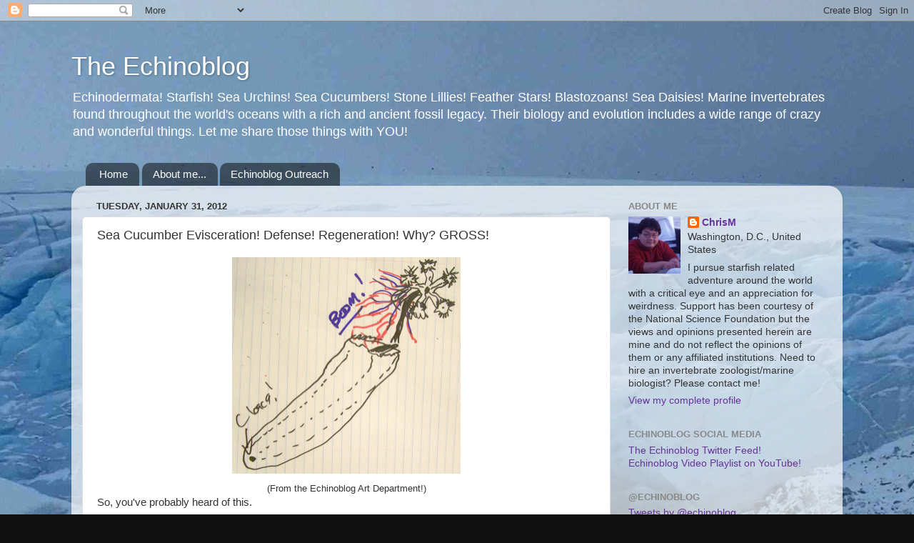

--- FILE ---
content_type: text/html; charset=UTF-8
request_url: https://echinoblog.blogspot.com/2012/01/sea-cucumber-evisceration-defense.html
body_size: 26113
content:
<!DOCTYPE html>
<html class='v2' dir='ltr' lang='en'>
<head>
<link href='https://www.blogger.com/static/v1/widgets/335934321-css_bundle_v2.css' rel='stylesheet' type='text/css'/>
<meta content='width=1100' name='viewport'/>
<meta content='text/html; charset=UTF-8' http-equiv='Content-Type'/>
<meta content='blogger' name='generator'/>
<link href='https://echinoblog.blogspot.com/favicon.ico' rel='icon' type='image/x-icon'/>
<link href='http://echinoblog.blogspot.com/2012/01/sea-cucumber-evisceration-defense.html' rel='canonical'/>
<link rel="alternate" type="application/atom+xml" title="The Echinoblog - Atom" href="https://echinoblog.blogspot.com/feeds/posts/default" />
<link rel="alternate" type="application/rss+xml" title="The Echinoblog - RSS" href="https://echinoblog.blogspot.com/feeds/posts/default?alt=rss" />
<link rel="service.post" type="application/atom+xml" title="The Echinoblog - Atom" href="https://draft.blogger.com/feeds/3433304117507034540/posts/default" />

<link rel="alternate" type="application/atom+xml" title="The Echinoblog - Atom" href="https://echinoblog.blogspot.com/feeds/7180604984464838821/comments/default" />
<!--Can't find substitution for tag [blog.ieCssRetrofitLinks]-->
<link href='https://blogger.googleusercontent.com/img/b/R29vZ2xl/AVvXsEiJvWmOVmJK_ow4EBwF8FcLhJOM-R6W_VlNnJxwLRiriUQSpf7gckftyC6aORno882co7Odx_J5fafGNj8vEOdSg_-yfWNSZ-0EaAKHzrjGJY3JkNCVKkAcnMKnyFmmbGivrx7mtkXTjio/s320/100_5131.JPG' rel='image_src'/>
<meta content='http://echinoblog.blogspot.com/2012/01/sea-cucumber-evisceration-defense.html' property='og:url'/>
<meta content='Sea Cucumber Evisceration! Defense! Regeneration! Why? GROSS!' property='og:title'/>
<meta content=' (From the Echinoblog Art Department!)  So, you&#39;ve probably heard of  this.   EVISCERATION!  Explodoing Guts!  One of the things that sea cu...' property='og:description'/>
<meta content='https://blogger.googleusercontent.com/img/b/R29vZ2xl/AVvXsEiJvWmOVmJK_ow4EBwF8FcLhJOM-R6W_VlNnJxwLRiriUQSpf7gckftyC6aORno882co7Odx_J5fafGNj8vEOdSg_-yfWNSZ-0EaAKHzrjGJY3JkNCVKkAcnMKnyFmmbGivrx7mtkXTjio/w1200-h630-p-k-no-nu/100_5131.JPG' property='og:image'/>
<title>The Echinoblog: Sea Cucumber Evisceration! Defense! Regeneration! Why? GROSS!</title>
<style id='page-skin-1' type='text/css'><!--
/*-----------------------------------------------
Blogger Template Style
Name:     Picture Window
Designer: Blogger
URL:      www.blogger.com
----------------------------------------------- */
/* Content
----------------------------------------------- */
body {
font: normal normal 15px Arial, Tahoma, Helvetica, FreeSans, sans-serif;
color: #333333;
background: #111111 url(//2.bp.blogspot.com/-bH7oSbZPHqg/UWTRLc3-SEI/AAAAAAAAJEc/AROBeuHGHWk/s0/antarctic.jpg) repeat scroll top center;
}
html body .region-inner {
min-width: 0;
max-width: 100%;
width: auto;
}
.content-outer {
font-size: 90%;
}
a:link {
text-decoration:none;
color: #663399;
}
a:visited {
text-decoration:none;
color: #9966cc;
}
a:hover {
text-decoration:underline;
color: #8832ff;
}
.content-outer {
background: transparent none repeat scroll top left;
-moz-border-radius: 0;
-webkit-border-radius: 0;
-goog-ms-border-radius: 0;
border-radius: 0;
-moz-box-shadow: 0 0 0 rgba(0, 0, 0, .15);
-webkit-box-shadow: 0 0 0 rgba(0, 0, 0, .15);
-goog-ms-box-shadow: 0 0 0 rgba(0, 0, 0, .15);
box-shadow: 0 0 0 rgba(0, 0, 0, .15);
margin: 20px auto;
}
.content-inner {
padding: 0;
}
/* Header
----------------------------------------------- */
.header-outer {
background: transparent none repeat-x scroll top left;
_background-image: none;
color: #ffffff;
-moz-border-radius: 0;
-webkit-border-radius: 0;
-goog-ms-border-radius: 0;
border-radius: 0;
}
.Header img, .Header #header-inner {
-moz-border-radius: 0;
-webkit-border-radius: 0;
-goog-ms-border-radius: 0;
border-radius: 0;
}
.header-inner .Header .titlewrapper,
.header-inner .Header .descriptionwrapper {
padding-left: 0;
padding-right: 0;
}
.Header h1 {
font: normal normal 36px Arial, Tahoma, Helvetica, FreeSans, sans-serif;
text-shadow: 1px 1px 3px rgba(0, 0, 0, 0.3);
}
.Header h1 a {
color: #ffffff;
}
.Header .description {
font-size: 130%;
}
/* Tabs
----------------------------------------------- */
.tabs-inner {
margin: .5em 20px 0;
padding: 0;
}
.tabs-inner .section {
margin: 0;
}
.tabs-inner .widget ul {
padding: 0;
background: transparent none repeat scroll bottom;
-moz-border-radius: 0;
-webkit-border-radius: 0;
-goog-ms-border-radius: 0;
border-radius: 0;
}
.tabs-inner .widget li {
border: none;
}
.tabs-inner .widget li a {
display: inline-block;
padding: .5em 1em;
margin-right: .25em;
color: #ffffff;
font: normal normal 15px Arial, Tahoma, Helvetica, FreeSans, sans-serif;
-moz-border-radius: 10px 10px 0 0;
-webkit-border-top-left-radius: 10px;
-webkit-border-top-right-radius: 10px;
-goog-ms-border-radius: 10px 10px 0 0;
border-radius: 10px 10px 0 0;
background: transparent url(https://resources.blogblog.com/blogblog/data/1kt/transparent/black50.png) repeat scroll top left;
border-right: 1px solid transparent;
}
.tabs-inner .widget li:first-child a {
padding-left: 1.25em;
-moz-border-radius-topleft: 10px;
-moz-border-radius-bottomleft: 0;
-webkit-border-top-left-radius: 10px;
-webkit-border-bottom-left-radius: 0;
-goog-ms-border-top-left-radius: 10px;
-goog-ms-border-bottom-left-radius: 0;
border-top-left-radius: 10px;
border-bottom-left-radius: 0;
}
.tabs-inner .widget li.selected a,
.tabs-inner .widget li a:hover {
position: relative;
z-index: 1;
background: transparent url(https://resources.blogblog.com/blogblog/data/1kt/transparent/white80.png) repeat scroll bottom;
color: #336699;
-moz-box-shadow: 0 0 3px rgba(0, 0, 0, .15);
-webkit-box-shadow: 0 0 3px rgba(0, 0, 0, .15);
-goog-ms-box-shadow: 0 0 3px rgba(0, 0, 0, .15);
box-shadow: 0 0 3px rgba(0, 0, 0, .15);
}
/* Headings
----------------------------------------------- */
h2 {
font: bold normal 13px Arial, Tahoma, Helvetica, FreeSans, sans-serif;
text-transform: uppercase;
color: #888888;
margin: .5em 0;
}
/* Main
----------------------------------------------- */
.main-outer {
background: transparent url(https://resources.blogblog.com/blogblog/data/1kt/transparent/white80.png) repeat scroll top left;
-moz-border-radius: 20px 20px 0 0;
-webkit-border-top-left-radius: 20px;
-webkit-border-top-right-radius: 20px;
-webkit-border-bottom-left-radius: 0;
-webkit-border-bottom-right-radius: 0;
-goog-ms-border-radius: 20px 20px 0 0;
border-radius: 20px 20px 0 0;
-moz-box-shadow: 0 1px 3px rgba(0, 0, 0, .15);
-webkit-box-shadow: 0 1px 3px rgba(0, 0, 0, .15);
-goog-ms-box-shadow: 0 1px 3px rgba(0, 0, 0, .15);
box-shadow: 0 1px 3px rgba(0, 0, 0, .15);
}
.main-inner {
padding: 15px 20px 20px;
}
.main-inner .column-center-inner {
padding: 0 0;
}
.main-inner .column-left-inner {
padding-left: 0;
}
.main-inner .column-right-inner {
padding-right: 0;
}
/* Posts
----------------------------------------------- */
h3.post-title {
margin: 0;
font: normal normal 18px Arial, Tahoma, Helvetica, FreeSans, sans-serif;
}
.comments h4 {
margin: 1em 0 0;
font: normal normal 18px Arial, Tahoma, Helvetica, FreeSans, sans-serif;
}
.date-header span {
color: #333333;
}
.post-outer {
background-color: #ffffff;
border: solid 1px #dddddd;
-moz-border-radius: 5px;
-webkit-border-radius: 5px;
border-radius: 5px;
-goog-ms-border-radius: 5px;
padding: 15px 20px;
margin: 0 -20px 20px;
}
.post-body {
line-height: 1.4;
font-size: 110%;
position: relative;
}
.post-header {
margin: 0 0 1.5em;
color: #999999;
line-height: 1.6;
}
.post-footer {
margin: .5em 0 0;
color: #999999;
line-height: 1.6;
}
#blog-pager {
font-size: 140%
}
#comments .comment-author {
padding-top: 1.5em;
border-top: dashed 1px #ccc;
border-top: dashed 1px rgba(128, 128, 128, .5);
background-position: 0 1.5em;
}
#comments .comment-author:first-child {
padding-top: 0;
border-top: none;
}
.avatar-image-container {
margin: .2em 0 0;
}
/* Comments
----------------------------------------------- */
.comments .comments-content .icon.blog-author {
background-repeat: no-repeat;
background-image: url([data-uri]);
}
.comments .comments-content .loadmore a {
border-top: 1px solid #8832ff;
border-bottom: 1px solid #8832ff;
}
.comments .continue {
border-top: 2px solid #8832ff;
}
/* Widgets
----------------------------------------------- */
.widget ul, .widget #ArchiveList ul.flat {
padding: 0;
list-style: none;
}
.widget ul li, .widget #ArchiveList ul.flat li {
border-top: dashed 1px #ccc;
border-top: dashed 1px rgba(128, 128, 128, .5);
}
.widget ul li:first-child, .widget #ArchiveList ul.flat li:first-child {
border-top: none;
}
.widget .post-body ul {
list-style: disc;
}
.widget .post-body ul li {
border: none;
}
/* Footer
----------------------------------------------- */
.footer-outer {
color:#cccccc;
background: transparent url(https://resources.blogblog.com/blogblog/data/1kt/transparent/black50.png) repeat scroll top left;
-moz-border-radius: 0 0 20px 20px;
-webkit-border-top-left-radius: 0;
-webkit-border-top-right-radius: 0;
-webkit-border-bottom-left-radius: 20px;
-webkit-border-bottom-right-radius: 20px;
-goog-ms-border-radius: 0 0 20px 20px;
border-radius: 0 0 20px 20px;
-moz-box-shadow: 0 1px 3px rgba(0, 0, 0, .15);
-webkit-box-shadow: 0 1px 3px rgba(0, 0, 0, .15);
-goog-ms-box-shadow: 0 1px 3px rgba(0, 0, 0, .15);
box-shadow: 0 1px 3px rgba(0, 0, 0, .15);
}
.footer-inner {
padding: 10px 20px 20px;
}
.footer-outer a {
color: #bb98ee;
}
.footer-outer a:visited {
color: #ba77ee;
}
.footer-outer a:hover {
color: #8832ff;
}
.footer-outer .widget h2 {
color: #aaaaaa;
}
/* Mobile
----------------------------------------------- */
html body.mobile {
height: auto;
}
html body.mobile {
min-height: 480px;
background-size: 100% auto;
}
.mobile .body-fauxcolumn-outer {
background: transparent none repeat scroll top left;
}
html .mobile .mobile-date-outer, html .mobile .blog-pager {
border-bottom: none;
background: transparent url(https://resources.blogblog.com/blogblog/data/1kt/transparent/white80.png) repeat scroll top left;
margin-bottom: 10px;
}
.mobile .date-outer {
background: transparent url(https://resources.blogblog.com/blogblog/data/1kt/transparent/white80.png) repeat scroll top left;
}
.mobile .header-outer, .mobile .main-outer,
.mobile .post-outer, .mobile .footer-outer {
-moz-border-radius: 0;
-webkit-border-radius: 0;
-goog-ms-border-radius: 0;
border-radius: 0;
}
.mobile .content-outer,
.mobile .main-outer,
.mobile .post-outer {
background: inherit;
border: none;
}
.mobile .content-outer {
font-size: 100%;
}
.mobile-link-button {
background-color: #663399;
}
.mobile-link-button a:link, .mobile-link-button a:visited {
color: #ffffff;
}
.mobile-index-contents {
color: #333333;
}
.mobile .tabs-inner .PageList .widget-content {
background: transparent url(https://resources.blogblog.com/blogblog/data/1kt/transparent/white80.png) repeat scroll bottom;
color: #336699;
}
.mobile .tabs-inner .PageList .widget-content .pagelist-arrow {
border-left: 1px solid transparent;
}

--></style>
<style id='template-skin-1' type='text/css'><!--
body {
min-width: 1080px;
}
.content-outer, .content-fauxcolumn-outer, .region-inner {
min-width: 1080px;
max-width: 1080px;
_width: 1080px;
}
.main-inner .columns {
padding-left: 0;
padding-right: 310px;
}
.main-inner .fauxcolumn-center-outer {
left: 0;
right: 310px;
/* IE6 does not respect left and right together */
_width: expression(this.parentNode.offsetWidth -
parseInt("0") -
parseInt("310px") + 'px');
}
.main-inner .fauxcolumn-left-outer {
width: 0;
}
.main-inner .fauxcolumn-right-outer {
width: 310px;
}
.main-inner .column-left-outer {
width: 0;
right: 100%;
margin-left: -0;
}
.main-inner .column-right-outer {
width: 310px;
margin-right: -310px;
}
#layout {
min-width: 0;
}
#layout .content-outer {
min-width: 0;
width: 800px;
}
#layout .region-inner {
min-width: 0;
width: auto;
}
body#layout div.add_widget {
padding: 8px;
}
body#layout div.add_widget a {
margin-left: 32px;
}
--></style>
<style>
    body {background-image:url(\/\/2.bp.blogspot.com\/-bH7oSbZPHqg\/UWTRLc3-SEI\/AAAAAAAAJEc\/AROBeuHGHWk\/s0\/antarctic.jpg);}
    
@media (max-width: 200px) { body {background-image:url(\/\/2.bp.blogspot.com\/-bH7oSbZPHqg\/UWTRLc3-SEI\/AAAAAAAAJEc\/AROBeuHGHWk\/w200\/antarctic.jpg);}}
@media (max-width: 400px) and (min-width: 201px) { body {background-image:url(\/\/2.bp.blogspot.com\/-bH7oSbZPHqg\/UWTRLc3-SEI\/AAAAAAAAJEc\/AROBeuHGHWk\/w400\/antarctic.jpg);}}
@media (max-width: 800px) and (min-width: 401px) { body {background-image:url(\/\/2.bp.blogspot.com\/-bH7oSbZPHqg\/UWTRLc3-SEI\/AAAAAAAAJEc\/AROBeuHGHWk\/w800\/antarctic.jpg);}}
@media (max-width: 1200px) and (min-width: 801px) { body {background-image:url(\/\/2.bp.blogspot.com\/-bH7oSbZPHqg\/UWTRLc3-SEI\/AAAAAAAAJEc\/AROBeuHGHWk\/w1200\/antarctic.jpg);}}
/* Last tag covers anything over one higher than the previous max-size cap. */
@media (min-width: 1201px) { body {background-image:url(\/\/2.bp.blogspot.com\/-bH7oSbZPHqg\/UWTRLc3-SEI\/AAAAAAAAJEc\/AROBeuHGHWk\/w1600\/antarctic.jpg);}}
  </style>
<link href='https://draft.blogger.com/dyn-css/authorization.css?targetBlogID=3433304117507034540&amp;zx=21dbac70-5cf4-49a8-886e-82afb2374582' media='none' onload='if(media!=&#39;all&#39;)media=&#39;all&#39;' rel='stylesheet'/><noscript><link href='https://draft.blogger.com/dyn-css/authorization.css?targetBlogID=3433304117507034540&amp;zx=21dbac70-5cf4-49a8-886e-82afb2374582' rel='stylesheet'/></noscript>
<meta name='google-adsense-platform-account' content='ca-host-pub-1556223355139109'/>
<meta name='google-adsense-platform-domain' content='blogspot.com'/>

</head>
<body class='loading variant-open'>
<div class='navbar section' id='navbar' name='Navbar'><div class='widget Navbar' data-version='1' id='Navbar1'><script type="text/javascript">
    function setAttributeOnload(object, attribute, val) {
      if(window.addEventListener) {
        window.addEventListener('load',
          function(){ object[attribute] = val; }, false);
      } else {
        window.attachEvent('onload', function(){ object[attribute] = val; });
      }
    }
  </script>
<div id="navbar-iframe-container"></div>
<script type="text/javascript" src="https://apis.google.com/js/platform.js"></script>
<script type="text/javascript">
      gapi.load("gapi.iframes:gapi.iframes.style.bubble", function() {
        if (gapi.iframes && gapi.iframes.getContext) {
          gapi.iframes.getContext().openChild({
              url: 'https://draft.blogger.com/navbar/3433304117507034540?po\x3d7180604984464838821\x26origin\x3dhttps://echinoblog.blogspot.com',
              where: document.getElementById("navbar-iframe-container"),
              id: "navbar-iframe"
          });
        }
      });
    </script><script type="text/javascript">
(function() {
var script = document.createElement('script');
script.type = 'text/javascript';
script.src = '//pagead2.googlesyndication.com/pagead/js/google_top_exp.js';
var head = document.getElementsByTagName('head')[0];
if (head) {
head.appendChild(script);
}})();
</script>
</div></div>
<div class='body-fauxcolumns'>
<div class='fauxcolumn-outer body-fauxcolumn-outer'>
<div class='cap-top'>
<div class='cap-left'></div>
<div class='cap-right'></div>
</div>
<div class='fauxborder-left'>
<div class='fauxborder-right'></div>
<div class='fauxcolumn-inner'>
</div>
</div>
<div class='cap-bottom'>
<div class='cap-left'></div>
<div class='cap-right'></div>
</div>
</div>
</div>
<div class='content'>
<div class='content-fauxcolumns'>
<div class='fauxcolumn-outer content-fauxcolumn-outer'>
<div class='cap-top'>
<div class='cap-left'></div>
<div class='cap-right'></div>
</div>
<div class='fauxborder-left'>
<div class='fauxborder-right'></div>
<div class='fauxcolumn-inner'>
</div>
</div>
<div class='cap-bottom'>
<div class='cap-left'></div>
<div class='cap-right'></div>
</div>
</div>
</div>
<div class='content-outer'>
<div class='content-cap-top cap-top'>
<div class='cap-left'></div>
<div class='cap-right'></div>
</div>
<div class='fauxborder-left content-fauxborder-left'>
<div class='fauxborder-right content-fauxborder-right'></div>
<div class='content-inner'>
<header>
<div class='header-outer'>
<div class='header-cap-top cap-top'>
<div class='cap-left'></div>
<div class='cap-right'></div>
</div>
<div class='fauxborder-left header-fauxborder-left'>
<div class='fauxborder-right header-fauxborder-right'></div>
<div class='region-inner header-inner'>
<div class='header section' id='header' name='Header'><div class='widget Header' data-version='1' id='Header1'>
<div id='header-inner'>
<div class='titlewrapper'>
<h1 class='title'>
<a href='https://echinoblog.blogspot.com/'>
The Echinoblog
</a>
</h1>
</div>
<div class='descriptionwrapper'>
<p class='description'><span>Echinodermata! Starfish! Sea Urchins! Sea Cucumbers! Stone Lillies! Feather Stars! Blastozoans! Sea Daisies!
Marine invertebrates found throughout the world's oceans with a rich and ancient fossil legacy. Their biology and evolution includes a wide range of crazy and wonderful things. Let me share those things with YOU!</span></p>
</div>
</div>
</div></div>
</div>
</div>
<div class='header-cap-bottom cap-bottom'>
<div class='cap-left'></div>
<div class='cap-right'></div>
</div>
</div>
</header>
<div class='tabs-outer'>
<div class='tabs-cap-top cap-top'>
<div class='cap-left'></div>
<div class='cap-right'></div>
</div>
<div class='fauxborder-left tabs-fauxborder-left'>
<div class='fauxborder-right tabs-fauxborder-right'></div>
<div class='region-inner tabs-inner'>
<div class='tabs section' id='crosscol' name='Cross-Column'><div class='widget PageList' data-version='1' id='PageList1'>
<h2>Pages</h2>
<div class='widget-content'>
<ul>
<li>
<a href='javascript:;'>Home</a>
</li>
<li>
<a href='http://echinoblog.blogspot.com/p/blog-page.html'>About me...</a>
</li>
<li>
<a href='https://echinoblog.blogspot.com/p/echinoblog-outreach.html'>Echinoblog Outreach</a>
</li>
</ul>
<div class='clear'></div>
</div>
</div></div>
<div class='tabs no-items section' id='crosscol-overflow' name='Cross-Column 2'></div>
</div>
</div>
<div class='tabs-cap-bottom cap-bottom'>
<div class='cap-left'></div>
<div class='cap-right'></div>
</div>
</div>
<div class='main-outer'>
<div class='main-cap-top cap-top'>
<div class='cap-left'></div>
<div class='cap-right'></div>
</div>
<div class='fauxborder-left main-fauxborder-left'>
<div class='fauxborder-right main-fauxborder-right'></div>
<div class='region-inner main-inner'>
<div class='columns fauxcolumns'>
<div class='fauxcolumn-outer fauxcolumn-center-outer'>
<div class='cap-top'>
<div class='cap-left'></div>
<div class='cap-right'></div>
</div>
<div class='fauxborder-left'>
<div class='fauxborder-right'></div>
<div class='fauxcolumn-inner'>
</div>
</div>
<div class='cap-bottom'>
<div class='cap-left'></div>
<div class='cap-right'></div>
</div>
</div>
<div class='fauxcolumn-outer fauxcolumn-left-outer'>
<div class='cap-top'>
<div class='cap-left'></div>
<div class='cap-right'></div>
</div>
<div class='fauxborder-left'>
<div class='fauxborder-right'></div>
<div class='fauxcolumn-inner'>
</div>
</div>
<div class='cap-bottom'>
<div class='cap-left'></div>
<div class='cap-right'></div>
</div>
</div>
<div class='fauxcolumn-outer fauxcolumn-right-outer'>
<div class='cap-top'>
<div class='cap-left'></div>
<div class='cap-right'></div>
</div>
<div class='fauxborder-left'>
<div class='fauxborder-right'></div>
<div class='fauxcolumn-inner'>
</div>
</div>
<div class='cap-bottom'>
<div class='cap-left'></div>
<div class='cap-right'></div>
</div>
</div>
<!-- corrects IE6 width calculation -->
<div class='columns-inner'>
<div class='column-center-outer'>
<div class='column-center-inner'>
<div class='main section' id='main' name='Main'><div class='widget Blog' data-version='1' id='Blog1'>
<div class='blog-posts hfeed'>

          <div class="date-outer">
        
<h2 class='date-header'><span>Tuesday, January 31, 2012</span></h2>

          <div class="date-posts">
        
<div class='post-outer'>
<div class='post hentry uncustomized-post-template' itemprop='blogPost' itemscope='itemscope' itemtype='http://schema.org/BlogPosting'>
<meta content='https://blogger.googleusercontent.com/img/b/R29vZ2xl/AVvXsEiJvWmOVmJK_ow4EBwF8FcLhJOM-R6W_VlNnJxwLRiriUQSpf7gckftyC6aORno882co7Odx_J5fafGNj8vEOdSg_-yfWNSZ-0EaAKHzrjGJY3JkNCVKkAcnMKnyFmmbGivrx7mtkXTjio/s320/100_5131.JPG' itemprop='image_url'/>
<meta content='3433304117507034540' itemprop='blogId'/>
<meta content='7180604984464838821' itemprop='postId'/>
<a name='7180604984464838821'></a>
<h3 class='post-title entry-title' itemprop='name'>
Sea Cucumber Evisceration! Defense! Regeneration! Why? GROSS!
</h3>
<div class='post-header'>
<div class='post-header-line-1'></div>
</div>
<div class='post-body entry-content' id='post-body-7180604984464838821' itemprop='description articleBody'>
<div style="text-align: center;">
<a href="https://blogger.googleusercontent.com/img/b/R29vZ2xl/AVvXsEiJvWmOVmJK_ow4EBwF8FcLhJOM-R6W_VlNnJxwLRiriUQSpf7gckftyC6aORno882co7Odx_J5fafGNj8vEOdSg_-yfWNSZ-0EaAKHzrjGJY3JkNCVKkAcnMKnyFmmbGivrx7mtkXTjio/s1600/100_5131.JPG"><img alt="" border="0" id="BLOGGER_PHOTO_ID_5704015213831667938" src="https://blogger.googleusercontent.com/img/b/R29vZ2xl/AVvXsEiJvWmOVmJK_ow4EBwF8FcLhJOM-R6W_VlNnJxwLRiriUQSpf7gckftyC6aORno882co7Odx_J5fafGNj8vEOdSg_-yfWNSZ-0EaAKHzrjGJY3JkNCVKkAcnMKnyFmmbGivrx7mtkXTjio/s320/100_5131.JPG" style="cursor: hand; cursor: pointer; display: block; height: 303px; margin: 0px auto 10px; text-align: center; width: 320px;" /></a><span style="font-size: 85%;">(From the Echinoblog Art Department!)</span></div>
So, you've probably heard of  this. <br />
<br />
<span style="font-size: 130%; font-weight: bold;">EVISCERATION!  </span><span style="font-style: italic;">Explodoing Guts!</span> One of the things that sea cucumbers (class Holothuroidea) are probably best known for when you learn about them at aquaria and in introductory marine biology classes! <br />
<br />
Sea cucumbers are, of course, the "worm-like" echinoderms. They usually eat fine mud or organic goo and are composed of 3 main parts!<br />
<i>First</i>-a mouth (surrounded by tentacles)<br />
<i>Second</i>-<span style="font-weight: bold;">some guts!</span><br />
<i>Third</i>-a second hole for spewing out what doesn't get eaten!<br />
<a href="https://blogger.googleusercontent.com/img/b/R29vZ2xl/AVvXsEjwEs5L_TP07RrZlo_iCW0T2q0Z7zTgvM1_v7WFtpORnbd_o5jpnuFDDuoODq1HBQ7bxClSt-tAAcUZDUMJhp2UW83vvXoQVvI7VqNY9fu_CB4B8fWiinuz8xP9tUh8eDJuyU8hBW_wd_w/s1600/ViewImageData%2526sp%253D1578%2527%252C+%25271578%2527%252C+%2527resizable%252Cheight%253D500%252Cwidth%253D627%252Cscrollbars%253Dyes%2527%2529%253B+w.gif"><img alt="" border="0" id="BLOGGER_PHOTO_ID_5703997817104162978" src="https://blogger.googleusercontent.com/img/b/R29vZ2xl/AVvXsEjwEs5L_TP07RrZlo_iCW0T2q0Z7zTgvM1_v7WFtpORnbd_o5jpnuFDDuoODq1HBQ7bxClSt-tAAcUZDUMJhp2UW83vvXoQVvI7VqNY9fu_CB4B8fWiinuz8xP9tUh8eDJuyU8hBW_wd_w/s320/ViewImageData%2526sp%253D1578%2527%252C+%25271578%2527%252C+%2527resizable%252Cheight%253D500%252Cwidth%253D627%252Cscrollbars%253Dyes%2527%2529%253B+w.gif" style="cursor: hand; cursor: pointer; display: block; height: 192px; margin: 0px auto 10px; text-align: center; width: 320px;" /></a>You wouldn't think that something so seemingly basic-would be capable of so many WEIRD ass things.  But as we'll see they are. <br />
<br />
Information from today's post comes from 2 primary sources: <a href="//www.blogger.com/www.sdbonline.org/2010ShortCourse/MicroscopyResTech-2001.pdf">1 from a review by Jose Arraras and Michael Greenberg  </a>and a second paper <a href="http://si-pddr.si.edu/jspui/handle/10088/8719">by Maria Byrne from 1985 on evisceration in the west coast sea cucumber <span style="font-style: italic;">Eupentacta quinquesemita</span>!</a> (<a href="http://md1.csa.com/partners/viewrecord.php?requester=gs&amp;collection=ENV&amp;recid=1323639&amp;q=http%3A%2F%2Fwww.csa.com%2Fpartners%2Fviewrecord.php%3Frequester%3Dgs%26collection%3DENV%26recid%3D1323639&amp;uid=791459858&amp;setcookie=yes">abstract here</a>)<br />
<br />
<span style="font-weight: bold;">What is evisceration?  </span><br />
<br />
A sea cucumber behavior wherein they can EXPEL their "guts" THROUGH their body wall.<br />
<br />
Yuck. AWESOME. The most awkward super power ever! <br />
<br />
Its often associated with defense-but as we'll see, there is always more..<br />
<br />
I limited my coverage here strictly to evisceration (the general behavior) but next week..I'll delve into a special sub-section of evisceration...<br />
<br />
<span style="font-size: 130%;"><span style="font-weight: bold;">1. How it Works:  Evisceration and REGENERATION!!</span></span><br />
<br />
So when we refer to "evisceration" the first word that one sees is "viscera" which usually refers to the intestine. Such as what we see in this diagram<span style="text-decoration: underline;"> </span>in purple! <a href="https://blogger.googleusercontent.com/img/b/R29vZ2xl/AVvXsEihQg_DAB643xBicBhMA-AX-Ca1ddPXuiGbHEum4aqz7CUQvImKdnanSyEJobVM-RTR3wKUu8QmdGa1cXoEtbC8damxPxO7TeHbOs56mqxqml3DI8ns96Vj7pOSAdHeE7_9oIUDZfF8hpU/s1600/100_5128.JPG"><br /></a><br />
<div style="text-align: center;">
<span style="color: black;"><a href="https://blogger.googleusercontent.com/img/b/R29vZ2xl/AVvXsEjPmsnhbSqKzKejvF57DUsM_IK2cbhxwsyjqx28CM3JoWD3TBKi9LQjQxbUVL6p6jGpyFIGpF9BA60jE3nDztqy3zUKOFRFql6Tk6EOXx2Ijke5vMMdHRR0sLZEhMLEWYcBkywFsALkHFk/s1600/byrne1985Fig.gif"><img alt="" border="0" id="BLOGGER_PHOTO_ID_5704006293670350882" src="https://blogger.googleusercontent.com/img/b/R29vZ2xl/AVvXsEjPmsnhbSqKzKejvF57DUsM_IK2cbhxwsyjqx28CM3JoWD3TBKi9LQjQxbUVL6p6jGpyFIGpF9BA60jE3nDztqy3zUKOFRFql6Tk6EOXx2Ijke5vMMdHRR0sLZEhMLEWYcBkywFsALkHFk/s320/byrne1985Fig.gif" style="cursor: hand; cursor: pointer; display: block; height: 285px; margin: 0px auto 10px; text-align: center; width: 240px;" /></a><span style="font-size: 85%;"><a href="http://www.asnailsodyssey.com/LEARNABOUT/CUCUMBER/cucuEvis.php">(image from the Bamfield "Snail's Odyssey Page)</a></span></span></div>
<br />
But what is often seen in evisceration is an expulsion of MOST or MANY of the various organs inside as we see here...<br />
<div style="text-align: center;">
<a href="https://blogger.googleusercontent.com/img/b/R29vZ2xl/AVvXsEjwEs5L_TP07RrZlo_iCW0T2q0Z7zTgvM1_v7WFtpORnbd_o5jpnuFDDuoODq1HBQ7bxClSt-tAAcUZDUMJhp2UW83vvXoQVvI7VqNY9fu_CB4B8fWiinuz8xP9tUh8eDJuyU8hBW_wd_w/s1600/ViewImageData%2526sp%253D1578%2527%252C+%25271578%2527%252C+%2527resizable%252Cheight%253D500%252Cwidth%253D627%252Cscrollbars%253Dyes%2527%2529%253B+w.gif"><span style="color: black;"><img alt="" border="0" id="BLOGGER_PHOTO_ID_5703997817104162978" src="https://blogger.googleusercontent.com/img/b/R29vZ2xl/AVvXsEjwEs5L_TP07RrZlo_iCW0T2q0Z7zTgvM1_v7WFtpORnbd_o5jpnuFDDuoODq1HBQ7bxClSt-tAAcUZDUMJhp2UW83vvXoQVvI7VqNY9fu_CB4B8fWiinuz8xP9tUh8eDJuyU8hBW_wd_w/s320/ViewImageData%2526sp%253D1578%2527%252C+%25271578%2527%252C+%2527resizable%252Cheight%253D500%252Cwidth%253D627%252Cscrollbars%253Dyes%2527%2529%253B+w.gif" style="cursor: hand; cursor: pointer; display: block; height: 192px; margin: 0px auto 10px; text-align: center; width: 320px;" /></span></a></div>
That includes gonads (for reproduction), their "respiratory tree" (basically gills for "breathing"), their hemal (i.e. circulatory) system and of course, their intestine!  <br />
<br />
Different kinds of sea cucumbers evert/expel different organs.  These can also vary depending on certain times of the year (as we'll see). <br />
<div style="text-align: left;">
<br />
Basically what happens inside the body this:</div>
<ol>
<li>The various attachment ligament/tissues which connect and anchor all of the various internal organs to the body wall all begin to rapidly soften. Sea cucumbers, like all echinoderms have a unique kind of connective tissue which permits them to toughen or soften their body texture at the animal's whim. </li>
<li>The body wall itself begins to get soft at certain localized spots where the "evisceration" or expulsion will take place.</li>
<li>Muscles in the body wall contract causing a rupture through the softened/weakened body wall and all of the various guts/viscera/what-have-you are SPEWED out through the hole!! <span style="font-style: italic;">Pew! Pew! </span></li>
</ol>
<div style="text-align: center;">
<a href="https://blogger.googleusercontent.com/img/b/R29vZ2xl/AVvXsEiJvWmOVmJK_ow4EBwF8FcLhJOM-R6W_VlNnJxwLRiriUQSpf7gckftyC6aORno882co7Odx_J5fafGNj8vEOdSg_-yfWNSZ-0EaAKHzrjGJY3JkNCVKkAcnMKnyFmmbGivrx7mtkXTjio/s1600/100_5131.JPG"><img alt="" border="0" id="BLOGGER_PHOTO_ID_5704015213831667938" src="https://blogger.googleusercontent.com/img/b/R29vZ2xl/AVvXsEiJvWmOVmJK_ow4EBwF8FcLhJOM-R6W_VlNnJxwLRiriUQSpf7gckftyC6aORno882co7Odx_J5fafGNj8vEOdSg_-yfWNSZ-0EaAKHzrjGJY3JkNCVKkAcnMKnyFmmbGivrx7mtkXTjio/s320/100_5131.JPG" style="cursor: hand; cursor: pointer; display: block; height: 303px; margin: 0px auto 10px; text-align: center; width: 320px;" /></a><span style="font-size: 85%;">(NOTE: actual sea cucumber evisceration does not go BOOM!)</span></div>
<br />
One tropical family of sea cucumbers, have special structures called Cuverian Tubules which are adhesive and used specifically for defense.  I'll be blogging about those-hopefully next week..so I will hold off on saying much about those for now. <br />
<span style="font-size: 130%;"><br /><span style="font-weight: bold;">2. Who Eviscerates?</span></span><br />
Interestingly, the extent to which evisceration occurs varies among different groups.  Here is a generalized classification for sea cucumbers taken <a href="http://tolweb.org/Holothuroidea">from the Holothuroidea Tree of Life page.</a><br />
<a href="https://blogger.googleusercontent.com/img/b/R29vZ2xl/AVvXsEi_qDkQPmrtUrkcnymIDx6-aEPWABE49WylmaJdmob9r8pa7vLXmGNqyQZF_5hdzud8tWWagP-aUw1LDmuvH6IMCS5SDyr4wqLoR3z6nj_qxw3_lBO5vdtwZ6yn8sIF0zU_JztJK445EEI/s1600/Holothuroidea.png"><img alt="" border="0" id="BLOGGER_PHOTO_ID_5704005324490689730" src="https://blogger.googleusercontent.com/img/b/R29vZ2xl/AVvXsEi_qDkQPmrtUrkcnymIDx6-aEPWABE49WylmaJdmob9r8pa7vLXmGNqyQZF_5hdzud8tWWagP-aUw1LDmuvH6IMCS5SDyr4wqLoR3z6nj_qxw3_lBO5vdtwZ6yn8sIF0zU_JztJK445EEI/s320/Holothuroidea.png" style="cursor: pointer; display: block; height: 161px; margin: 0px auto 10px; text-align: center; width: 403px;" /></a>Only two of the major orders shown here have been shown to display evisceration behavior-The Dendrochirota (or Dendrochirotida on the tree) and the Aspidochirota (or Aspidochirotida) on the tree. <br />
<br />
Evisceration has apparently not been observed in the others (which are curiously-mostly made up of deep-sea members). Its not clear if some deep-sea sea cucumbers-such as sea pigs eviscerate or not.<br />
<br />
Some of these non-eviscerating groups  (such as the "Apodida) DO have very potent powers of regeneration!! -which is something we'll discuss below. <br />
<br />
<span style="font-weight: bold;">A. The "Dendrochirotida"</span> apparently eviscerate primarily through the ANTERIOR end! <br />
<div style="text-align: center;">
<span style="color: black;"><a href="https://blogger.googleusercontent.com/img/b/R29vZ2xl/AVvXsEihQg_DAB643xBicBhMA-AX-Ca1ddPXuiGbHEum4aqz7CUQvImKdnanSyEJobVM-RTR3wKUu8QmdGa1cXoEtbC8damxPxO7TeHbOs56mqxqml3DI8ns96Vj7pOSAdHeE7_9oIUDZfF8hpU/s1600/100_5128.JPG"><img alt="" border="0" id="BLOGGER_PHOTO_ID_5703992830323626594" src="https://blogger.googleusercontent.com/img/b/R29vZ2xl/AVvXsEihQg_DAB643xBicBhMA-AX-Ca1ddPXuiGbHEum4aqz7CUQvImKdnanSyEJobVM-RTR3wKUu8QmdGa1cXoEtbC8damxPxO7TeHbOs56mqxqml3DI8ns96Vj7pOSAdHeE7_9oIUDZfF8hpU/s320/100_5128.JPG" style="cursor: hand; cursor: pointer; display: block; height: 234px; margin: 0px auto 10px; text-align: center; width: 320px;" /></a><a href="https://blogger.googleusercontent.com/img/b/R29vZ2xl/AVvXsEh3inZwHnrSjFEDAXsiglfbDI1BT-Sm4cCU4P-WK1xjEpyGDsNGkAau4SSAASJWGvpO19FrRRBzq_5sp0qhw4QySMVtpKuyE0WV7Ce2s1gh6fU339rI9B8mv4jEZWY-k9DGk-bdxnsx-0s/s1600/100_5129.JPG"><span style="font-size: 85%;">(From the Echinoblog Art Department!)</span></a></span></div>
Apparently the body wall plus muscles, nerves and the cloaca survive and <span style="font-style: italic;">ALL the "lost" parts are regenerated!</span><br />
<br />
Some experiments dissected two dendrochirotidans-<span style="font-style: italic;">Sclerodactyla</span> and<span style="font-style: italic;"> Thyonella  </span>into "anterior" and "posterior" regions. <br />
<br />
Apparently under lab conditions the anterior sections died. And not ONLY did the posterior regions survive-BUT the segment including the cloaca could REGROW the ENTIRE animal. <br />
<br />
Recent experiments have suggested that relatively young animals can regrow a body from either region. So the potential for regeneration may be related to the growth of the animal in question. <br />
<b><br /></b>
<b>B. </b>In contrast-those sea cucumbers in the other major group -<span style="font-weight: bold;">the "Aspidochirotida"</span> eviscerate through the POSTERIOR end! <br />
<div style="text-align: center;">
<span style="color: black;"><a href="https://blogger.googleusercontent.com/img/b/R29vZ2xl/AVvXsEh3inZwHnrSjFEDAXsiglfbDI1BT-Sm4cCU4P-WK1xjEpyGDsNGkAau4SSAASJWGvpO19FrRRBzq_5sp0qhw4QySMVtpKuyE0WV7Ce2s1gh6fU339rI9B8mv4jEZWY-k9DGk-bdxnsx-0s/s1600/100_5129.JPG"><img alt="" border="0" id="BLOGGER_PHOTO_ID_5703992939881398978" src="https://blogger.googleusercontent.com/img/b/R29vZ2xl/AVvXsEh3inZwHnrSjFEDAXsiglfbDI1BT-Sm4cCU4P-WK1xjEpyGDsNGkAau4SSAASJWGvpO19FrRRBzq_5sp0qhw4QySMVtpKuyE0WV7Ce2s1gh6fU339rI9B8mv4jEZWY-k9DGk-bdxnsx-0s/s320/100_5129.JPG" style="cursor: hand; cursor: pointer; display: block; height: 266px; margin: 0px auto 10px; text-align: center; width: 320px;" /></a><span style="font-size: 85%;">(From the Echinoblog Art Department!)</span></span></div>
<br />
Apparently this group shows a different array of evisceration and regenerative abilities. The species that have been studied don't instantly die if cut into different regions but apparently several taxa are capable of asexual reproduction-and so its unclear to what degree this group shows any limiting factors to regeneration. <br />
<br />
<span style="font-size: 130%;"><span style="font-weight: bold;">3. Why do sea cucumbers Eviscerate? </span></span><br />
Since evisceration was discovered-one of the most apparent ecological interpretations of "why would it do that???"   was explained as "for defense."<br />
<br />
It often expels those viscera (which are often quite sticky, gross and inundated with toxic body chemicals) towards oncoming predators-which usually include fish and hungry starfish!<br />
<br />
But as sea cucumbers were better studied-it turned out that these cases were not quite so clear cut!  And defense was sometimes just not an option.<br />
<br />
For example, one of the better studied sea cucumbers-<span style="font-style: italic;">Eupentacta quinquesemita</span><br />
<a href="http://www.flickr.com/photos/39365853@N07/3669195923/" title="Eupentacta quinquesemita (HMB) (2) by dougmason, on Flickr"><img alt="Eupentacta quinquesemita (HMB) (2)" height="375" src="https://lh3.googleusercontent.com/blogger_img_proxy/AEn0k_vWuRu5-rCTJD4DLdc5wKTY13NruJkGTAaOolVENW61wMVM6joT25Buan5V8bBPCy6KX9phdVaU9PKaIboCZiFdPZCVJz37rCxK3apw0HS_KG_rs-G7UELmaNCiHVy5Mw=s0-d" width="500"></a><br />
<div style="text-align: center;">
<span style="font-size: 85%;">(photo by Dougmason on Flickr)</span></div>
<br />
and sure enough,  tests with expelled viscera and a place for the sea cucumbers to hide was effective against one of their most aggressive predators..the sun star.. <span style="font-style: italic;">Solaster stimpsoni</span><br />
<a href="http://www.flickr.com/photos/jwfchu/2951977371/" title="Solaster stimpsoni (Striped Sunstar) by jackson.chu, on Flickr"><img alt="Solaster stimpsoni (Striped Sunstar)" height="375" src="https://lh3.googleusercontent.com/blogger_img_proxy/AEn0k_ujHrG94YeV_qrfDqM1knJ7vRQBFCGyTILJocwDoOHhjDn_mAkjO_UGqIWfHab7bEc9fBCrlPLGfzobv3ra7eYk0_7OAyO2jF0fmwEmDRTrp9fhf591hvuTJrTNjmdrig=s0-d" width="500"></a> (photo by jackson.chu on Flickr)<br />
<br />
Interestingly though, Byrne found that these sea cucumbers would eviscerate ON THEIR OWN-and would do so SEASONALLY! <br />
<br />
Evisceration would apparently begin in September and continue through November. Of the populations she sampled -76% at one site and 49% at another were eviscerated. <br />
<br />
Regeneraton in these individuals can take about 2-4 weeks. Viscera were regrown in time for winter <span style="font-style: italic;">but apparently this "annual evisceration" event could vary from year to year...</span><br />
<iframe allowfullscreen="" frameborder="0" height="315" src="//www.youtube.com/embed/H5Gtodb2AaE" width="560"></iframe><br />
Sometimes, parasites (usuallly certain kinds of snails)  were associated with the evisceration-but for the most part, the regularity was often observed without parasites present. <br />
<br />
Could Evisceration serve as a kind of "back up excretory purge?"<br />
So, here's the thing-sea cucumbers, like most echinoderms directly lack a way to excrete wastes. They are essentially open to seawater the way starfish, sea urchin, and other echinoderms are..  <br />
<br />
So, the intestines in <span style="font-style: italic;">Eupentacta</span> will often build up metabolic waste and associated "wear and tear" type chemicals.  Byrne speculated that a regular evisceration could conveniently and economically "excrete" or purge these chemicals (along with the intestine and other viscera).<br />
<br />
AND do it regularly!! <br />
<span style="font-size: 130%; font-weight: bold;"><br />4. And how does Regeneration Fit into all of this?</span><br />
The part of this process that has the MOST interest from the rest of the scientific community is actually the second, more understated part of the evisceration process.  <br />
<br />
That is to say, it was not the expulsion of the viscera <i>but the REGROWTH of those guts</i> and organs!! Sometimes in a surprisingly short period of time.  <br />
<div>
<br /></div>
<div>
Regeneration time in sea cucumbers apparently varies on which organs were lost and in what species..Regrowth time varied from 7 to 145 days!!  Yes, that means that at the shorter end of the range, there were some species for which regeneration of an organ could take as little as a WEEK!<br />
<br />
<span style="font-weight: bold;">How amazing is sea cucumber regeneration?</span>  One study of a sea cucumber called <span style="font-style: italic;">Leptosynapta crassipatina</span> found that <span style="font-style: italic;">a simple disk of tissue containing part of the calcareous oral ring, the nerve ring, and the mouth could regenerate the COMPLETE animal!! </span><br />
<br />
The physiology of regeneration is complicated-but essentially, lost parts form from either the "re-differentiation and remodeling of exisitng tissues" or from having a generalized "a mass of undifferentiated, proliferating cells that forms at the wound site, eventually giving rise to the regenerated structure".<br />
<br />
So, basically, this has implications for understanding cell life and death (implications for cancer), regenerating body tissues, and for better understanding of stem cell research.<br />
<br />
I've often thought of this as a great example of how something that started out as essentially a neat story in the Natural History of Marine Invertebrates has evolved into research that likely has the broadest implications and with an unforseen but likely important impact!<br />
<br />
That said-next week, MORE on SEA CUCUMBER DEFENSE!!</div>
<div style='clear: both;'></div>
</div>
<div class='post-footer'>
<div class='post-footer-line post-footer-line-1'>
<span class='post-author vcard'>
Posted by
<span class='fn' itemprop='author' itemscope='itemscope' itemtype='http://schema.org/Person'>
<meta content='https://draft.blogger.com/profile/11784970666468925633' itemprop='url'/>
<a class='g-profile' href='https://draft.blogger.com/profile/11784970666468925633' rel='author' title='author profile'>
<span itemprop='name'>ChrisM</span>
</a>
</span>
</span>
<span class='post-timestamp'>
at
<meta content='http://echinoblog.blogspot.com/2012/01/sea-cucumber-evisceration-defense.html' itemprop='url'/>
<a class='timestamp-link' href='https://echinoblog.blogspot.com/2012/01/sea-cucumber-evisceration-defense.html' rel='bookmark' title='permanent link'><abbr class='published' itemprop='datePublished' title='2012-01-31T18:44:00-08:00'>6:44&#8239;PM</abbr></a>
</span>
<span class='post-comment-link'>
</span>
<span class='post-icons'>
<span class='item-action'>
<a href='https://draft.blogger.com/email-post/3433304117507034540/7180604984464838821' title='Email Post'>
<img alt='' class='icon-action' height='13' src='https://resources.blogblog.com/img/icon18_email.gif' width='18'/>
</a>
</span>
<span class='item-control blog-admin pid-227793239'>
<a href='https://draft.blogger.com/post-edit.g?blogID=3433304117507034540&postID=7180604984464838821&from=pencil' title='Edit Post'>
<img alt='' class='icon-action' height='18' src='https://resources.blogblog.com/img/icon18_edit_allbkg.gif' width='18'/>
</a>
</span>
</span>
<div class='post-share-buttons goog-inline-block'>
<a class='goog-inline-block share-button sb-email' href='https://draft.blogger.com/share-post.g?blogID=3433304117507034540&postID=7180604984464838821&target=email' target='_blank' title='Email This'><span class='share-button-link-text'>Email This</span></a><a class='goog-inline-block share-button sb-blog' href='https://draft.blogger.com/share-post.g?blogID=3433304117507034540&postID=7180604984464838821&target=blog' onclick='window.open(this.href, "_blank", "height=270,width=475"); return false;' target='_blank' title='BlogThis!'><span class='share-button-link-text'>BlogThis!</span></a><a class='goog-inline-block share-button sb-twitter' href='https://draft.blogger.com/share-post.g?blogID=3433304117507034540&postID=7180604984464838821&target=twitter' target='_blank' title='Share to X'><span class='share-button-link-text'>Share to X</span></a><a class='goog-inline-block share-button sb-facebook' href='https://draft.blogger.com/share-post.g?blogID=3433304117507034540&postID=7180604984464838821&target=facebook' onclick='window.open(this.href, "_blank", "height=430,width=640"); return false;' target='_blank' title='Share to Facebook'><span class='share-button-link-text'>Share to Facebook</span></a><a class='goog-inline-block share-button sb-pinterest' href='https://draft.blogger.com/share-post.g?blogID=3433304117507034540&postID=7180604984464838821&target=pinterest' target='_blank' title='Share to Pinterest'><span class='share-button-link-text'>Share to Pinterest</span></a>
</div>
</div>
<div class='post-footer-line post-footer-line-2'>
<span class='post-labels'>
Labels:
<a href='https://echinoblog.blogspot.com/search/label/evisceration' rel='tag'>evisceration</a>,
<a href='https://echinoblog.blogspot.com/search/label/Holothuroidea' rel='tag'>Holothuroidea</a>,
<a href='https://echinoblog.blogspot.com/search/label/regeneration' rel='tag'>regeneration</a>
</span>
</div>
<div class='post-footer-line post-footer-line-3'>
<span class='post-location'>
</span>
</div>
</div>
</div>
<div class='comments' id='comments'>
<a name='comments'></a>
<h4>8 comments:</h4>
<div id='Blog1_comments-block-wrapper'>
<dl class='avatar-comment-indent' id='comments-block'>
<dt class='comment-author ' id='c1138855363920136748'>
<a name='c1138855363920136748'></a>
<div class="avatar-image-container avatar-stock"><span dir="ltr"><a href="http://vindalooqueen.blogspot.com" target="" rel="nofollow" onclick=""><img src="//resources.blogblog.com/img/blank.gif" width="35" height="35" alt="" title="VindalooQueen">

</a></span></div>
<a href='http://vindalooqueen.blogspot.com' rel='nofollow'>VindalooQueen</a>
said...
</dt>
<dd class='comment-body' id='Blog1_cmt-1138855363920136748'>
<p>
This is such a coincidence as I was going to ask you about Sea Cucumbers! I was eating in a Chinese restaurant in Dubai (blog post to follow) where I saw plates of sea cucumbers in varying colours and size to be prepared into a stir fry before your eyes! Have you ever eaten one?
</p>
</dd>
<dd class='comment-footer'>
<span class='comment-timestamp'>
<a href='https://echinoblog.blogspot.com/2012/01/sea-cucumber-evisceration-defense.html?showComment=1328211076466#c1138855363920136748' title='comment permalink'>
February 2, 2012 at 11:31&#8239;AM
</a>
<span class='item-control blog-admin pid-667657948'>
<a class='comment-delete' href='https://draft.blogger.com/comment/delete/3433304117507034540/1138855363920136748' title='Delete Comment'>
<img src='https://resources.blogblog.com/img/icon_delete13.gif'/>
</a>
</span>
</span>
</dd>
<dt class='comment-author blog-author' id='c2912766548704228120'>
<a name='c2912766548704228120'></a>
<div class="avatar-image-container vcard"><span dir="ltr"><a href="https://draft.blogger.com/profile/11784970666468925633" target="" rel="nofollow" onclick="" class="avatar-hovercard" id="av-2912766548704228120-11784970666468925633"><img src="https://resources.blogblog.com/img/blank.gif" width="35" height="35" class="delayLoad" style="display: none;" longdesc="//blogger.googleusercontent.com/img/b/R29vZ2xl/AVvXsEhjdc5ZymBRcse098kbUlUlRHMnPQ6-4ItvMoZ4edsp2RwOdtf9LURpzsDG2NSwOonWjl1J-fHrbD37vA1ihiXc_Gubw8Ub1NcmKDFacLVgtW41IzIBfAq73NQvy0Kx5jo/s45-c/me-05.jpg" alt="" title="ChrisM">

<noscript><img src="//blogger.googleusercontent.com/img/b/R29vZ2xl/AVvXsEhjdc5ZymBRcse098kbUlUlRHMnPQ6-4ItvMoZ4edsp2RwOdtf9LURpzsDG2NSwOonWjl1J-fHrbD37vA1ihiXc_Gubw8Ub1NcmKDFacLVgtW41IzIBfAq73NQvy0Kx5jo/s45-c/me-05.jpg" width="35" height="35" class="photo" alt=""></noscript></a></span></div>
<a href='https://draft.blogger.com/profile/11784970666468925633' rel='nofollow'>ChrisM</a>
said...
</dt>
<dd class='comment-body' id='Blog1_cmt-2912766548704228120'>
<p>
I&#39;ve eaten sea cucumber on many occasions. The species I&#39;ve tried have a very subtle taste that tends to convey the flavor of the sauce. There is a substantive gelatinous texture to it which is what most people seem to remember most. <br /><br />Sea cucumber harvests are becoming a conservation issue-so at this point I would enjoy with some restraint and caution..
</p>
</dd>
<dd class='comment-footer'>
<span class='comment-timestamp'>
<a href='https://echinoblog.blogspot.com/2012/01/sea-cucumber-evisceration-defense.html?showComment=1328246608906#c2912766548704228120' title='comment permalink'>
February 2, 2012 at 9:23&#8239;PM
</a>
<span class='item-control blog-admin pid-227793239'>
<a class='comment-delete' href='https://draft.blogger.com/comment/delete/3433304117507034540/2912766548704228120' title='Delete Comment'>
<img src='https://resources.blogblog.com/img/icon_delete13.gif'/>
</a>
</span>
</span>
</dd>
<dt class='comment-author ' id='c1913620372909622467'>
<a name='c1913620372909622467'></a>
<div class="avatar-image-container avatar-stock"><span dir="ltr"><img src="//resources.blogblog.com/img/blank.gif" width="35" height="35" alt="" title="Anonymous">

</span></div>
Anonymous
said...
</dt>
<dd class='comment-body' id='Blog1_cmt-1913620372909622467'>
<p>
Sea cucumbers actually taste like cucumbers. And when you pickle them they taste like pickles. Aren&#39;t sea cucumbers amazing.
</p>
</dd>
<dd class='comment-footer'>
<span class='comment-timestamp'>
<a href='https://echinoblog.blogspot.com/2012/01/sea-cucumber-evisceration-defense.html?showComment=1379904592178#c1913620372909622467' title='comment permalink'>
September 22, 2013 at 7:49&#8239;PM
</a>
<span class='item-control blog-admin pid-667657948'>
<a class='comment-delete' href='https://draft.blogger.com/comment/delete/3433304117507034540/1913620372909622467' title='Delete Comment'>
<img src='https://resources.blogblog.com/img/icon_delete13.gif'/>
</a>
</span>
</span>
</dd>
<dt class='comment-author ' id='c5939710120188595639'>
<a name='c5939710120188595639'></a>
<div class="avatar-image-container avatar-stock"><span dir="ltr"><img src="//resources.blogblog.com/img/blank.gif" width="35" height="35" alt="" title="Anonymous">

</span></div>
Anonymous
said...
</dt>
<dd class='comment-body' id='Blog1_cmt-5939710120188595639'>
<p>
Fascinating. :)
</p>
</dd>
<dd class='comment-footer'>
<span class='comment-timestamp'>
<a href='https://echinoblog.blogspot.com/2012/01/sea-cucumber-evisceration-defense.html?showComment=1386857875196#c5939710120188595639' title='comment permalink'>
December 12, 2013 at 6:17&#8239;AM
</a>
<span class='item-control blog-admin pid-667657948'>
<a class='comment-delete' href='https://draft.blogger.com/comment/delete/3433304117507034540/5939710120188595639' title='Delete Comment'>
<img src='https://resources.blogblog.com/img/icon_delete13.gif'/>
</a>
</span>
</span>
</dd>
<dt class='comment-author ' id='c2583735228748420279'>
<a name='c2583735228748420279'></a>
<div class="avatar-image-container avatar-stock"><span dir="ltr"><a href="https://draft.blogger.com/profile/04808342003577713498" target="" rel="nofollow" onclick="" class="avatar-hovercard" id="av-2583735228748420279-04808342003577713498"><img src="//www.blogger.com/img/blogger_logo_round_35.png" width="35" height="35" alt="" title="Unknown">

</a></span></div>
<a href='https://draft.blogger.com/profile/04808342003577713498' rel='nofollow'>Unknown</a>
said...
</dt>
<dd class='comment-body' id='Blog1_cmt-2583735228748420279'>
<p>
the thing i cant understand is from the research i did on this animal they can also turn into liquid on command how do they catch them if the sea cucumber can turn into liquid on command<br /><br />another thing i was wondering is he mentioned a second article on the sea cucumber so when is that happening
</p>
</dd>
<dd class='comment-footer'>
<span class='comment-timestamp'>
<a href='https://echinoblog.blogspot.com/2012/01/sea-cucumber-evisceration-defense.html?showComment=1419448674842#c2583735228748420279' title='comment permalink'>
December 24, 2014 at 11:17&#8239;AM
</a>
<span class='item-control blog-admin pid-44094688'>
<a class='comment-delete' href='https://draft.blogger.com/comment/delete/3433304117507034540/2583735228748420279' title='Delete Comment'>
<img src='https://resources.blogblog.com/img/icon_delete13.gif'/>
</a>
</span>
</span>
</dd>
<dt class='comment-author ' id='c685441904703642906'>
<a name='c685441904703642906'></a>
<div class="avatar-image-container avatar-stock"><span dir="ltr"><a href="https://draft.blogger.com/profile/17859639514525737124" target="" rel="nofollow" onclick="" class="avatar-hovercard" id="av-685441904703642906-17859639514525737124"><img src="//www.blogger.com/img/blogger_logo_round_35.png" width="35" height="35" alt="" title="Unknown">

</a></span></div>
<a href='https://draft.blogger.com/profile/17859639514525737124' rel='nofollow'>Unknown</a>
said...
</dt>
<dd class='comment-body' id='Blog1_cmt-685441904703642906'>
<p>
how can they turn into liquid? anyway i am about to make a thesis ... i want to try what you said here if a sea cucumber really can regenerate when cut into two... i really am amazed ... anyway thanks for the info
</p>
</dd>
<dd class='comment-footer'>
<span class='comment-timestamp'>
<a href='https://echinoblog.blogspot.com/2012/01/sea-cucumber-evisceration-defense.html?showComment=1447063696506#c685441904703642906' title='comment permalink'>
November 9, 2015 at 2:08&#8239;AM
</a>
<span class='item-control blog-admin pid-361804562'>
<a class='comment-delete' href='https://draft.blogger.com/comment/delete/3433304117507034540/685441904703642906' title='Delete Comment'>
<img src='https://resources.blogblog.com/img/icon_delete13.gif'/>
</a>
</span>
</span>
</dd>
<dt class='comment-author blog-author' id='c644154532221634224'>
<a name='c644154532221634224'></a>
<div class="avatar-image-container vcard"><span dir="ltr"><a href="https://draft.blogger.com/profile/11784970666468925633" target="" rel="nofollow" onclick="" class="avatar-hovercard" id="av-644154532221634224-11784970666468925633"><img src="https://resources.blogblog.com/img/blank.gif" width="35" height="35" class="delayLoad" style="display: none;" longdesc="//blogger.googleusercontent.com/img/b/R29vZ2xl/AVvXsEhjdc5ZymBRcse098kbUlUlRHMnPQ6-4ItvMoZ4edsp2RwOdtf9LURpzsDG2NSwOonWjl1J-fHrbD37vA1ihiXc_Gubw8Ub1NcmKDFacLVgtW41IzIBfAq73NQvy0Kx5jo/s45-c/me-05.jpg" alt="" title="ChrisM">

<noscript><img src="//blogger.googleusercontent.com/img/b/R29vZ2xl/AVvXsEhjdc5ZymBRcse098kbUlUlRHMnPQ6-4ItvMoZ4edsp2RwOdtf9LURpzsDG2NSwOonWjl1J-fHrbD37vA1ihiXc_Gubw8Ub1NcmKDFacLVgtW41IzIBfAq73NQvy0Kx5jo/s45-c/me-05.jpg" width="35" height="35" class="photo" alt=""></noscript></a></span></div>
<a href='https://draft.blogger.com/profile/11784970666468925633' rel='nofollow'>ChrisM</a>
said...
</dt>
<dd class='comment-body' id='Blog1_cmt-644154532221634224'>
<p>
Please note what I said Marlyn.  They do NOT regenerate if cut into two. Only partiallly.  <br /><br />Also, the bodies do not turn into liquid, they liquify. that is the texture becomes very, very soft. <br />
</p>
</dd>
<dd class='comment-footer'>
<span class='comment-timestamp'>
<a href='https://echinoblog.blogspot.com/2012/01/sea-cucumber-evisceration-defense.html?showComment=1447093681205#c644154532221634224' title='comment permalink'>
November 9, 2015 at 10:28&#8239;AM
</a>
<span class='item-control blog-admin pid-227793239'>
<a class='comment-delete' href='https://draft.blogger.com/comment/delete/3433304117507034540/644154532221634224' title='Delete Comment'>
<img src='https://resources.blogblog.com/img/icon_delete13.gif'/>
</a>
</span>
</span>
</dd>
<dt class='comment-author ' id='c4001688519815831495'>
<a name='c4001688519815831495'></a>
<div class="avatar-image-container avatar-stock"><span dir="ltr"><a href="https://draft.blogger.com/profile/07482121589071684221" target="" rel="nofollow" onclick="" class="avatar-hovercard" id="av-4001688519815831495-07482121589071684221"><img src="//www.blogger.com/img/blogger_logo_round_35.png" width="35" height="35" alt="" title="S.M.M.Hawkins">

</a></span></div>
<a href='https://draft.blogger.com/profile/07482121589071684221' rel='nofollow'>S.M.M.Hawkins</a>
said...
</dt>
<dd class='comment-body' id='Blog1_cmt-4001688519815831495'>
<p>
I had hoped to see a photo of an eviscerating sea cucumber, but the hand drawn BOOM! drawings far exceeded my hopes!
</p>
</dd>
<dd class='comment-footer'>
<span class='comment-timestamp'>
<a href='https://echinoblog.blogspot.com/2012/01/sea-cucumber-evisceration-defense.html?showComment=1563244395565#c4001688519815831495' title='comment permalink'>
July 15, 2019 at 7:33&#8239;PM
</a>
<span class='item-control blog-admin pid-1090893315'>
<a class='comment-delete' href='https://draft.blogger.com/comment/delete/3433304117507034540/4001688519815831495' title='Delete Comment'>
<img src='https://resources.blogblog.com/img/icon_delete13.gif'/>
</a>
</span>
</span>
</dd>
</dl>
</div>
<p class='comment-footer'>
<a href='https://draft.blogger.com/comment/fullpage/post/3433304117507034540/7180604984464838821' onclick=''>Post a Comment</a>
</p>
</div>
</div>

        </div></div>
      
</div>
<div class='blog-pager' id='blog-pager'>
<span id='blog-pager-newer-link'>
<a class='blog-pager-newer-link' href='https://echinoblog.blogspot.com/2012/02/helping-my-friends-at-field-museum.html' id='Blog1_blog-pager-newer-link' title='Newer Post'>Newer Post</a>
</span>
<span id='blog-pager-older-link'>
<a class='blog-pager-older-link' href='https://echinoblog.blogspot.com/2012/01/how-to-tell-apart-knobby-stars.html' id='Blog1_blog-pager-older-link' title='Older Post'>Older Post</a>
</span>
<a class='home-link' href='https://echinoblog.blogspot.com/'>Home</a>
</div>
<div class='clear'></div>
<div class='post-feeds'>
<div class='feed-links'>
Subscribe to:
<a class='feed-link' href='https://echinoblog.blogspot.com/feeds/7180604984464838821/comments/default' target='_blank' type='application/atom+xml'>Post Comments (Atom)</a>
</div>
</div>
</div></div>
</div>
</div>
<div class='column-left-outer'>
<div class='column-left-inner'>
<aside>
</aside>
</div>
</div>
<div class='column-right-outer'>
<div class='column-right-inner'>
<aside>
<div class='sidebar section' id='sidebar-right-1'><div class='widget Profile' data-version='1' id='Profile1'>
<h2>About Me</h2>
<div class='widget-content'>
<a href='https://draft.blogger.com/profile/11784970666468925633'><img alt='My photo' class='profile-img' height='80' src='//blogger.googleusercontent.com/img/b/R29vZ2xl/AVvXsEhjdc5ZymBRcse098kbUlUlRHMnPQ6-4ItvMoZ4edsp2RwOdtf9LURpzsDG2NSwOonWjl1J-fHrbD37vA1ihiXc_Gubw8Ub1NcmKDFacLVgtW41IzIBfAq73NQvy0Kx5jo/s220/me-05.jpg' width='73'/></a>
<dl class='profile-datablock'>
<dt class='profile-data'>
<a class='profile-name-link g-profile' href='https://draft.blogger.com/profile/11784970666468925633' rel='author' style='background-image: url(//draft.blogger.com/img/logo-16.png);'>
ChrisM
</a>
</dt>
<dd class='profile-data'>Washington, D.C., United States</dd>
<dd class='profile-textblock'>I pursue starfish related adventure around the world with a critical eye and an appreciation for weirdness.

Support has been courtesy of the National Science Foundation but the views and opinions presented herein are mine and do not reflect the opinions of them or any affiliated institutions.

Need to hire an invertebrate zoologist/marine biologist? Please contact me!</dd>
</dl>
<a class='profile-link' href='https://draft.blogger.com/profile/11784970666468925633' rel='author'>View my complete profile</a>
<div class='clear'></div>
</div>
</div><div class='widget Text' data-version='1' id='Text1'>
<h2 class='title'>Echinoblog Social Media</h2>
<div class='widget-content'>
<a href="http://twitter.com/echinoblog">The Echinoblog Twitter Feed!</a><br/><a href="//www.youtube.com/user/asterias?feature=mhum#g/p">Echinoblog Video Playlist on YouTube!</a><br/>
</div>
<div class='clear'></div>
</div><div class='widget HTML' data-version='1' id='HTML3'>
<h2 class='title'>@Echinoblog</h2>
<div class='widget-content'>
<a class="twitter-timeline" href="https://twitter.com/echinoblog" data-widget-id="306982900077826048">Tweets by @echinoblog</a>
<script>!function(d,s,id){var js,fjs=d.getElementsByTagName(s)[0];if(!d.getElementById(id)){js=d.createElement(s);js.id=id;js.src="//platform.twitter.com/widgets.js";fjs.parentNode.insertBefore(js,fjs);}}(document,"script","twitter-wjs");</script>
</div>
<div class='clear'></div>
</div><div class='widget BlogArchive' data-version='1' id='BlogArchive1'>
<h2>Blog Archive</h2>
<div class='widget-content'>
<div id='ArchiveList'>
<div id='BlogArchive1_ArchiveList'>
<ul class='hierarchy'>
<li class='archivedate collapsed'>
<a class='toggle' href='javascript:void(0)'>
<span class='zippy'>

        &#9658;&#160;
      
</span>
</a>
<a class='post-count-link' href='https://echinoblog.blogspot.com/2018/'>
2018
</a>
<span class='post-count' dir='ltr'>(4)</span>
<ul class='hierarchy'>
<li class='archivedate collapsed'>
<a class='toggle' href='javascript:void(0)'>
<span class='zippy'>

        &#9658;&#160;
      
</span>
</a>
<a class='post-count-link' href='https://echinoblog.blogspot.com/2018/07/'>
July
</a>
<span class='post-count' dir='ltr'>(1)</span>
</li>
</ul>
<ul class='hierarchy'>
<li class='archivedate collapsed'>
<a class='toggle' href='javascript:void(0)'>
<span class='zippy'>

        &#9658;&#160;
      
</span>
</a>
<a class='post-count-link' href='https://echinoblog.blogspot.com/2018/04/'>
April
</a>
<span class='post-count' dir='ltr'>(1)</span>
</li>
</ul>
<ul class='hierarchy'>
<li class='archivedate collapsed'>
<a class='toggle' href='javascript:void(0)'>
<span class='zippy'>

        &#9658;&#160;
      
</span>
</a>
<a class='post-count-link' href='https://echinoblog.blogspot.com/2018/03/'>
March
</a>
<span class='post-count' dir='ltr'>(1)</span>
</li>
</ul>
<ul class='hierarchy'>
<li class='archivedate collapsed'>
<a class='toggle' href='javascript:void(0)'>
<span class='zippy'>

        &#9658;&#160;
      
</span>
</a>
<a class='post-count-link' href='https://echinoblog.blogspot.com/2018/01/'>
January
</a>
<span class='post-count' dir='ltr'>(1)</span>
</li>
</ul>
</li>
</ul>
<ul class='hierarchy'>
<li class='archivedate collapsed'>
<a class='toggle' href='javascript:void(0)'>
<span class='zippy'>

        &#9658;&#160;
      
</span>
</a>
<a class='post-count-link' href='https://echinoblog.blogspot.com/2017/'>
2017
</a>
<span class='post-count' dir='ltr'>(10)</span>
<ul class='hierarchy'>
<li class='archivedate collapsed'>
<a class='toggle' href='javascript:void(0)'>
<span class='zippy'>

        &#9658;&#160;
      
</span>
</a>
<a class='post-count-link' href='https://echinoblog.blogspot.com/2017/09/'>
September
</a>
<span class='post-count' dir='ltr'>(1)</span>
</li>
</ul>
<ul class='hierarchy'>
<li class='archivedate collapsed'>
<a class='toggle' href='javascript:void(0)'>
<span class='zippy'>

        &#9658;&#160;
      
</span>
</a>
<a class='post-count-link' href='https://echinoblog.blogspot.com/2017/08/'>
August
</a>
<span class='post-count' dir='ltr'>(1)</span>
</li>
</ul>
<ul class='hierarchy'>
<li class='archivedate collapsed'>
<a class='toggle' href='javascript:void(0)'>
<span class='zippy'>

        &#9658;&#160;
      
</span>
</a>
<a class='post-count-link' href='https://echinoblog.blogspot.com/2017/06/'>
June
</a>
<span class='post-count' dir='ltr'>(1)</span>
</li>
</ul>
<ul class='hierarchy'>
<li class='archivedate collapsed'>
<a class='toggle' href='javascript:void(0)'>
<span class='zippy'>

        &#9658;&#160;
      
</span>
</a>
<a class='post-count-link' href='https://echinoblog.blogspot.com/2017/05/'>
May
</a>
<span class='post-count' dir='ltr'>(3)</span>
</li>
</ul>
<ul class='hierarchy'>
<li class='archivedate collapsed'>
<a class='toggle' href='javascript:void(0)'>
<span class='zippy'>

        &#9658;&#160;
      
</span>
</a>
<a class='post-count-link' href='https://echinoblog.blogspot.com/2017/04/'>
April
</a>
<span class='post-count' dir='ltr'>(1)</span>
</li>
</ul>
<ul class='hierarchy'>
<li class='archivedate collapsed'>
<a class='toggle' href='javascript:void(0)'>
<span class='zippy'>

        &#9658;&#160;
      
</span>
</a>
<a class='post-count-link' href='https://echinoblog.blogspot.com/2017/03/'>
March
</a>
<span class='post-count' dir='ltr'>(2)</span>
</li>
</ul>
<ul class='hierarchy'>
<li class='archivedate collapsed'>
<a class='toggle' href='javascript:void(0)'>
<span class='zippy'>

        &#9658;&#160;
      
</span>
</a>
<a class='post-count-link' href='https://echinoblog.blogspot.com/2017/02/'>
February
</a>
<span class='post-count' dir='ltr'>(1)</span>
</li>
</ul>
</li>
</ul>
<ul class='hierarchy'>
<li class='archivedate collapsed'>
<a class='toggle' href='javascript:void(0)'>
<span class='zippy'>

        &#9658;&#160;
      
</span>
</a>
<a class='post-count-link' href='https://echinoblog.blogspot.com/2016/'>
2016
</a>
<span class='post-count' dir='ltr'>(30)</span>
<ul class='hierarchy'>
<li class='archivedate collapsed'>
<a class='toggle' href='javascript:void(0)'>
<span class='zippy'>

        &#9658;&#160;
      
</span>
</a>
<a class='post-count-link' href='https://echinoblog.blogspot.com/2016/12/'>
December
</a>
<span class='post-count' dir='ltr'>(1)</span>
</li>
</ul>
<ul class='hierarchy'>
<li class='archivedate collapsed'>
<a class='toggle' href='javascript:void(0)'>
<span class='zippy'>

        &#9658;&#160;
      
</span>
</a>
<a class='post-count-link' href='https://echinoblog.blogspot.com/2016/11/'>
November
</a>
<span class='post-count' dir='ltr'>(1)</span>
</li>
</ul>
<ul class='hierarchy'>
<li class='archivedate collapsed'>
<a class='toggle' href='javascript:void(0)'>
<span class='zippy'>

        &#9658;&#160;
      
</span>
</a>
<a class='post-count-link' href='https://echinoblog.blogspot.com/2016/10/'>
October
</a>
<span class='post-count' dir='ltr'>(2)</span>
</li>
</ul>
<ul class='hierarchy'>
<li class='archivedate collapsed'>
<a class='toggle' href='javascript:void(0)'>
<span class='zippy'>

        &#9658;&#160;
      
</span>
</a>
<a class='post-count-link' href='https://echinoblog.blogspot.com/2016/09/'>
September
</a>
<span class='post-count' dir='ltr'>(3)</span>
</li>
</ul>
<ul class='hierarchy'>
<li class='archivedate collapsed'>
<a class='toggle' href='javascript:void(0)'>
<span class='zippy'>

        &#9658;&#160;
      
</span>
</a>
<a class='post-count-link' href='https://echinoblog.blogspot.com/2016/08/'>
August
</a>
<span class='post-count' dir='ltr'>(2)</span>
</li>
</ul>
<ul class='hierarchy'>
<li class='archivedate collapsed'>
<a class='toggle' href='javascript:void(0)'>
<span class='zippy'>

        &#9658;&#160;
      
</span>
</a>
<a class='post-count-link' href='https://echinoblog.blogspot.com/2016/07/'>
July
</a>
<span class='post-count' dir='ltr'>(3)</span>
</li>
</ul>
<ul class='hierarchy'>
<li class='archivedate collapsed'>
<a class='toggle' href='javascript:void(0)'>
<span class='zippy'>

        &#9658;&#160;
      
</span>
</a>
<a class='post-count-link' href='https://echinoblog.blogspot.com/2016/06/'>
June
</a>
<span class='post-count' dir='ltr'>(4)</span>
</li>
</ul>
<ul class='hierarchy'>
<li class='archivedate collapsed'>
<a class='toggle' href='javascript:void(0)'>
<span class='zippy'>

        &#9658;&#160;
      
</span>
</a>
<a class='post-count-link' href='https://echinoblog.blogspot.com/2016/05/'>
May
</a>
<span class='post-count' dir='ltr'>(3)</span>
</li>
</ul>
<ul class='hierarchy'>
<li class='archivedate collapsed'>
<a class='toggle' href='javascript:void(0)'>
<span class='zippy'>

        &#9658;&#160;
      
</span>
</a>
<a class='post-count-link' href='https://echinoblog.blogspot.com/2016/04/'>
April
</a>
<span class='post-count' dir='ltr'>(3)</span>
</li>
</ul>
<ul class='hierarchy'>
<li class='archivedate collapsed'>
<a class='toggle' href='javascript:void(0)'>
<span class='zippy'>

        &#9658;&#160;
      
</span>
</a>
<a class='post-count-link' href='https://echinoblog.blogspot.com/2016/03/'>
March
</a>
<span class='post-count' dir='ltr'>(4)</span>
</li>
</ul>
<ul class='hierarchy'>
<li class='archivedate collapsed'>
<a class='toggle' href='javascript:void(0)'>
<span class='zippy'>

        &#9658;&#160;
      
</span>
</a>
<a class='post-count-link' href='https://echinoblog.blogspot.com/2016/02/'>
February
</a>
<span class='post-count' dir='ltr'>(3)</span>
</li>
</ul>
<ul class='hierarchy'>
<li class='archivedate collapsed'>
<a class='toggle' href='javascript:void(0)'>
<span class='zippy'>

        &#9658;&#160;
      
</span>
</a>
<a class='post-count-link' href='https://echinoblog.blogspot.com/2016/01/'>
January
</a>
<span class='post-count' dir='ltr'>(1)</span>
</li>
</ul>
</li>
</ul>
<ul class='hierarchy'>
<li class='archivedate collapsed'>
<a class='toggle' href='javascript:void(0)'>
<span class='zippy'>

        &#9658;&#160;
      
</span>
</a>
<a class='post-count-link' href='https://echinoblog.blogspot.com/2015/'>
2015
</a>
<span class='post-count' dir='ltr'>(46)</span>
<ul class='hierarchy'>
<li class='archivedate collapsed'>
<a class='toggle' href='javascript:void(0)'>
<span class='zippy'>

        &#9658;&#160;
      
</span>
</a>
<a class='post-count-link' href='https://echinoblog.blogspot.com/2015/12/'>
December
</a>
<span class='post-count' dir='ltr'>(3)</span>
</li>
</ul>
<ul class='hierarchy'>
<li class='archivedate collapsed'>
<a class='toggle' href='javascript:void(0)'>
<span class='zippy'>

        &#9658;&#160;
      
</span>
</a>
<a class='post-count-link' href='https://echinoblog.blogspot.com/2015/11/'>
November
</a>
<span class='post-count' dir='ltr'>(3)</span>
</li>
</ul>
<ul class='hierarchy'>
<li class='archivedate collapsed'>
<a class='toggle' href='javascript:void(0)'>
<span class='zippy'>

        &#9658;&#160;
      
</span>
</a>
<a class='post-count-link' href='https://echinoblog.blogspot.com/2015/10/'>
October
</a>
<span class='post-count' dir='ltr'>(4)</span>
</li>
</ul>
<ul class='hierarchy'>
<li class='archivedate collapsed'>
<a class='toggle' href='javascript:void(0)'>
<span class='zippy'>

        &#9658;&#160;
      
</span>
</a>
<a class='post-count-link' href='https://echinoblog.blogspot.com/2015/09/'>
September
</a>
<span class='post-count' dir='ltr'>(5)</span>
</li>
</ul>
<ul class='hierarchy'>
<li class='archivedate collapsed'>
<a class='toggle' href='javascript:void(0)'>
<span class='zippy'>

        &#9658;&#160;
      
</span>
</a>
<a class='post-count-link' href='https://echinoblog.blogspot.com/2015/08/'>
August
</a>
<span class='post-count' dir='ltr'>(3)</span>
</li>
</ul>
<ul class='hierarchy'>
<li class='archivedate collapsed'>
<a class='toggle' href='javascript:void(0)'>
<span class='zippy'>

        &#9658;&#160;
      
</span>
</a>
<a class='post-count-link' href='https://echinoblog.blogspot.com/2015/07/'>
July
</a>
<span class='post-count' dir='ltr'>(5)</span>
</li>
</ul>
<ul class='hierarchy'>
<li class='archivedate collapsed'>
<a class='toggle' href='javascript:void(0)'>
<span class='zippy'>

        &#9658;&#160;
      
</span>
</a>
<a class='post-count-link' href='https://echinoblog.blogspot.com/2015/06/'>
June
</a>
<span class='post-count' dir='ltr'>(3)</span>
</li>
</ul>
<ul class='hierarchy'>
<li class='archivedate collapsed'>
<a class='toggle' href='javascript:void(0)'>
<span class='zippy'>

        &#9658;&#160;
      
</span>
</a>
<a class='post-count-link' href='https://echinoblog.blogspot.com/2015/05/'>
May
</a>
<span class='post-count' dir='ltr'>(3)</span>
</li>
</ul>
<ul class='hierarchy'>
<li class='archivedate collapsed'>
<a class='toggle' href='javascript:void(0)'>
<span class='zippy'>

        &#9658;&#160;
      
</span>
</a>
<a class='post-count-link' href='https://echinoblog.blogspot.com/2015/04/'>
April
</a>
<span class='post-count' dir='ltr'>(5)</span>
</li>
</ul>
<ul class='hierarchy'>
<li class='archivedate collapsed'>
<a class='toggle' href='javascript:void(0)'>
<span class='zippy'>

        &#9658;&#160;
      
</span>
</a>
<a class='post-count-link' href='https://echinoblog.blogspot.com/2015/03/'>
March
</a>
<span class='post-count' dir='ltr'>(4)</span>
</li>
</ul>
<ul class='hierarchy'>
<li class='archivedate collapsed'>
<a class='toggle' href='javascript:void(0)'>
<span class='zippy'>

        &#9658;&#160;
      
</span>
</a>
<a class='post-count-link' href='https://echinoblog.blogspot.com/2015/02/'>
February
</a>
<span class='post-count' dir='ltr'>(4)</span>
</li>
</ul>
<ul class='hierarchy'>
<li class='archivedate collapsed'>
<a class='toggle' href='javascript:void(0)'>
<span class='zippy'>

        &#9658;&#160;
      
</span>
</a>
<a class='post-count-link' href='https://echinoblog.blogspot.com/2015/01/'>
January
</a>
<span class='post-count' dir='ltr'>(4)</span>
</li>
</ul>
</li>
</ul>
<ul class='hierarchy'>
<li class='archivedate collapsed'>
<a class='toggle' href='javascript:void(0)'>
<span class='zippy'>

        &#9658;&#160;
      
</span>
</a>
<a class='post-count-link' href='https://echinoblog.blogspot.com/2014/'>
2014
</a>
<span class='post-count' dir='ltr'>(52)</span>
<ul class='hierarchy'>
<li class='archivedate collapsed'>
<a class='toggle' href='javascript:void(0)'>
<span class='zippy'>

        &#9658;&#160;
      
</span>
</a>
<a class='post-count-link' href='https://echinoblog.blogspot.com/2014/12/'>
December
</a>
<span class='post-count' dir='ltr'>(4)</span>
</li>
</ul>
<ul class='hierarchy'>
<li class='archivedate collapsed'>
<a class='toggle' href='javascript:void(0)'>
<span class='zippy'>

        &#9658;&#160;
      
</span>
</a>
<a class='post-count-link' href='https://echinoblog.blogspot.com/2014/11/'>
November
</a>
<span class='post-count' dir='ltr'>(2)</span>
</li>
</ul>
<ul class='hierarchy'>
<li class='archivedate collapsed'>
<a class='toggle' href='javascript:void(0)'>
<span class='zippy'>

        &#9658;&#160;
      
</span>
</a>
<a class='post-count-link' href='https://echinoblog.blogspot.com/2014/10/'>
October
</a>
<span class='post-count' dir='ltr'>(5)</span>
</li>
</ul>
<ul class='hierarchy'>
<li class='archivedate collapsed'>
<a class='toggle' href='javascript:void(0)'>
<span class='zippy'>

        &#9658;&#160;
      
</span>
</a>
<a class='post-count-link' href='https://echinoblog.blogspot.com/2014/09/'>
September
</a>
<span class='post-count' dir='ltr'>(5)</span>
</li>
</ul>
<ul class='hierarchy'>
<li class='archivedate collapsed'>
<a class='toggle' href='javascript:void(0)'>
<span class='zippy'>

        &#9658;&#160;
      
</span>
</a>
<a class='post-count-link' href='https://echinoblog.blogspot.com/2014/08/'>
August
</a>
<span class='post-count' dir='ltr'>(5)</span>
</li>
</ul>
<ul class='hierarchy'>
<li class='archivedate collapsed'>
<a class='toggle' href='javascript:void(0)'>
<span class='zippy'>

        &#9658;&#160;
      
</span>
</a>
<a class='post-count-link' href='https://echinoblog.blogspot.com/2014/07/'>
July
</a>
<span class='post-count' dir='ltr'>(5)</span>
</li>
</ul>
<ul class='hierarchy'>
<li class='archivedate collapsed'>
<a class='toggle' href='javascript:void(0)'>
<span class='zippy'>

        &#9658;&#160;
      
</span>
</a>
<a class='post-count-link' href='https://echinoblog.blogspot.com/2014/06/'>
June
</a>
<span class='post-count' dir='ltr'>(5)</span>
</li>
</ul>
<ul class='hierarchy'>
<li class='archivedate collapsed'>
<a class='toggle' href='javascript:void(0)'>
<span class='zippy'>

        &#9658;&#160;
      
</span>
</a>
<a class='post-count-link' href='https://echinoblog.blogspot.com/2014/05/'>
May
</a>
<span class='post-count' dir='ltr'>(4)</span>
</li>
</ul>
<ul class='hierarchy'>
<li class='archivedate collapsed'>
<a class='toggle' href='javascript:void(0)'>
<span class='zippy'>

        &#9658;&#160;
      
</span>
</a>
<a class='post-count-link' href='https://echinoblog.blogspot.com/2014/04/'>
April
</a>
<span class='post-count' dir='ltr'>(5)</span>
</li>
</ul>
<ul class='hierarchy'>
<li class='archivedate collapsed'>
<a class='toggle' href='javascript:void(0)'>
<span class='zippy'>

        &#9658;&#160;
      
</span>
</a>
<a class='post-count-link' href='https://echinoblog.blogspot.com/2014/03/'>
March
</a>
<span class='post-count' dir='ltr'>(4)</span>
</li>
</ul>
<ul class='hierarchy'>
<li class='archivedate collapsed'>
<a class='toggle' href='javascript:void(0)'>
<span class='zippy'>

        &#9658;&#160;
      
</span>
</a>
<a class='post-count-link' href='https://echinoblog.blogspot.com/2014/02/'>
February
</a>
<span class='post-count' dir='ltr'>(4)</span>
</li>
</ul>
<ul class='hierarchy'>
<li class='archivedate collapsed'>
<a class='toggle' href='javascript:void(0)'>
<span class='zippy'>

        &#9658;&#160;
      
</span>
</a>
<a class='post-count-link' href='https://echinoblog.blogspot.com/2014/01/'>
January
</a>
<span class='post-count' dir='ltr'>(4)</span>
</li>
</ul>
</li>
</ul>
<ul class='hierarchy'>
<li class='archivedate collapsed'>
<a class='toggle' href='javascript:void(0)'>
<span class='zippy'>

        &#9658;&#160;
      
</span>
</a>
<a class='post-count-link' href='https://echinoblog.blogspot.com/2013/'>
2013
</a>
<span class='post-count' dir='ltr'>(53)</span>
<ul class='hierarchy'>
<li class='archivedate collapsed'>
<a class='toggle' href='javascript:void(0)'>
<span class='zippy'>

        &#9658;&#160;
      
</span>
</a>
<a class='post-count-link' href='https://echinoblog.blogspot.com/2013/12/'>
December
</a>
<span class='post-count' dir='ltr'>(4)</span>
</li>
</ul>
<ul class='hierarchy'>
<li class='archivedate collapsed'>
<a class='toggle' href='javascript:void(0)'>
<span class='zippy'>

        &#9658;&#160;
      
</span>
</a>
<a class='post-count-link' href='https://echinoblog.blogspot.com/2013/11/'>
November
</a>
<span class='post-count' dir='ltr'>(4)</span>
</li>
</ul>
<ul class='hierarchy'>
<li class='archivedate collapsed'>
<a class='toggle' href='javascript:void(0)'>
<span class='zippy'>

        &#9658;&#160;
      
</span>
</a>
<a class='post-count-link' href='https://echinoblog.blogspot.com/2013/10/'>
October
</a>
<span class='post-count' dir='ltr'>(5)</span>
</li>
</ul>
<ul class='hierarchy'>
<li class='archivedate collapsed'>
<a class='toggle' href='javascript:void(0)'>
<span class='zippy'>

        &#9658;&#160;
      
</span>
</a>
<a class='post-count-link' href='https://echinoblog.blogspot.com/2013/09/'>
September
</a>
<span class='post-count' dir='ltr'>(4)</span>
</li>
</ul>
<ul class='hierarchy'>
<li class='archivedate collapsed'>
<a class='toggle' href='javascript:void(0)'>
<span class='zippy'>

        &#9658;&#160;
      
</span>
</a>
<a class='post-count-link' href='https://echinoblog.blogspot.com/2013/08/'>
August
</a>
<span class='post-count' dir='ltr'>(4)</span>
</li>
</ul>
<ul class='hierarchy'>
<li class='archivedate collapsed'>
<a class='toggle' href='javascript:void(0)'>
<span class='zippy'>

        &#9658;&#160;
      
</span>
</a>
<a class='post-count-link' href='https://echinoblog.blogspot.com/2013/07/'>
July
</a>
<span class='post-count' dir='ltr'>(5)</span>
</li>
</ul>
<ul class='hierarchy'>
<li class='archivedate collapsed'>
<a class='toggle' href='javascript:void(0)'>
<span class='zippy'>

        &#9658;&#160;
      
</span>
</a>
<a class='post-count-link' href='https://echinoblog.blogspot.com/2013/06/'>
June
</a>
<span class='post-count' dir='ltr'>(4)</span>
</li>
</ul>
<ul class='hierarchy'>
<li class='archivedate collapsed'>
<a class='toggle' href='javascript:void(0)'>
<span class='zippy'>

        &#9658;&#160;
      
</span>
</a>
<a class='post-count-link' href='https://echinoblog.blogspot.com/2013/05/'>
May
</a>
<span class='post-count' dir='ltr'>(4)</span>
</li>
</ul>
<ul class='hierarchy'>
<li class='archivedate collapsed'>
<a class='toggle' href='javascript:void(0)'>
<span class='zippy'>

        &#9658;&#160;
      
</span>
</a>
<a class='post-count-link' href='https://echinoblog.blogspot.com/2013/04/'>
April
</a>
<span class='post-count' dir='ltr'>(6)</span>
</li>
</ul>
<ul class='hierarchy'>
<li class='archivedate collapsed'>
<a class='toggle' href='javascript:void(0)'>
<span class='zippy'>

        &#9658;&#160;
      
</span>
</a>
<a class='post-count-link' href='https://echinoblog.blogspot.com/2013/03/'>
March
</a>
<span class='post-count' dir='ltr'>(4)</span>
</li>
</ul>
<ul class='hierarchy'>
<li class='archivedate collapsed'>
<a class='toggle' href='javascript:void(0)'>
<span class='zippy'>

        &#9658;&#160;
      
</span>
</a>
<a class='post-count-link' href='https://echinoblog.blogspot.com/2013/02/'>
February
</a>
<span class='post-count' dir='ltr'>(5)</span>
</li>
</ul>
<ul class='hierarchy'>
<li class='archivedate collapsed'>
<a class='toggle' href='javascript:void(0)'>
<span class='zippy'>

        &#9658;&#160;
      
</span>
</a>
<a class='post-count-link' href='https://echinoblog.blogspot.com/2013/01/'>
January
</a>
<span class='post-count' dir='ltr'>(4)</span>
</li>
</ul>
</li>
</ul>
<ul class='hierarchy'>
<li class='archivedate expanded'>
<a class='toggle' href='javascript:void(0)'>
<span class='zippy toggle-open'>

        &#9660;&#160;
      
</span>
</a>
<a class='post-count-link' href='https://echinoblog.blogspot.com/2012/'>
2012
</a>
<span class='post-count' dir='ltr'>(70)</span>
<ul class='hierarchy'>
<li class='archivedate collapsed'>
<a class='toggle' href='javascript:void(0)'>
<span class='zippy'>

        &#9658;&#160;
      
</span>
</a>
<a class='post-count-link' href='https://echinoblog.blogspot.com/2012/12/'>
December
</a>
<span class='post-count' dir='ltr'>(5)</span>
</li>
</ul>
<ul class='hierarchy'>
<li class='archivedate collapsed'>
<a class='toggle' href='javascript:void(0)'>
<span class='zippy'>

        &#9658;&#160;
      
</span>
</a>
<a class='post-count-link' href='https://echinoblog.blogspot.com/2012/11/'>
November
</a>
<span class='post-count' dir='ltr'>(5)</span>
</li>
</ul>
<ul class='hierarchy'>
<li class='archivedate collapsed'>
<a class='toggle' href='javascript:void(0)'>
<span class='zippy'>

        &#9658;&#160;
      
</span>
</a>
<a class='post-count-link' href='https://echinoblog.blogspot.com/2012/10/'>
October
</a>
<span class='post-count' dir='ltr'>(6)</span>
</li>
</ul>
<ul class='hierarchy'>
<li class='archivedate collapsed'>
<a class='toggle' href='javascript:void(0)'>
<span class='zippy'>

        &#9658;&#160;
      
</span>
</a>
<a class='post-count-link' href='https://echinoblog.blogspot.com/2012/09/'>
September
</a>
<span class='post-count' dir='ltr'>(6)</span>
</li>
</ul>
<ul class='hierarchy'>
<li class='archivedate collapsed'>
<a class='toggle' href='javascript:void(0)'>
<span class='zippy'>

        &#9658;&#160;
      
</span>
</a>
<a class='post-count-link' href='https://echinoblog.blogspot.com/2012/08/'>
August
</a>
<span class='post-count' dir='ltr'>(4)</span>
</li>
</ul>
<ul class='hierarchy'>
<li class='archivedate collapsed'>
<a class='toggle' href='javascript:void(0)'>
<span class='zippy'>

        &#9658;&#160;
      
</span>
</a>
<a class='post-count-link' href='https://echinoblog.blogspot.com/2012/07/'>
July
</a>
<span class='post-count' dir='ltr'>(5)</span>
</li>
</ul>
<ul class='hierarchy'>
<li class='archivedate collapsed'>
<a class='toggle' href='javascript:void(0)'>
<span class='zippy'>

        &#9658;&#160;
      
</span>
</a>
<a class='post-count-link' href='https://echinoblog.blogspot.com/2012/06/'>
June
</a>
<span class='post-count' dir='ltr'>(5)</span>
</li>
</ul>
<ul class='hierarchy'>
<li class='archivedate collapsed'>
<a class='toggle' href='javascript:void(0)'>
<span class='zippy'>

        &#9658;&#160;
      
</span>
</a>
<a class='post-count-link' href='https://echinoblog.blogspot.com/2012/05/'>
May
</a>
<span class='post-count' dir='ltr'>(8)</span>
</li>
</ul>
<ul class='hierarchy'>
<li class='archivedate collapsed'>
<a class='toggle' href='javascript:void(0)'>
<span class='zippy'>

        &#9658;&#160;
      
</span>
</a>
<a class='post-count-link' href='https://echinoblog.blogspot.com/2012/04/'>
April
</a>
<span class='post-count' dir='ltr'>(8)</span>
</li>
</ul>
<ul class='hierarchy'>
<li class='archivedate collapsed'>
<a class='toggle' href='javascript:void(0)'>
<span class='zippy'>

        &#9658;&#160;
      
</span>
</a>
<a class='post-count-link' href='https://echinoblog.blogspot.com/2012/03/'>
March
</a>
<span class='post-count' dir='ltr'>(7)</span>
</li>
</ul>
<ul class='hierarchy'>
<li class='archivedate collapsed'>
<a class='toggle' href='javascript:void(0)'>
<span class='zippy'>

        &#9658;&#160;
      
</span>
</a>
<a class='post-count-link' href='https://echinoblog.blogspot.com/2012/02/'>
February
</a>
<span class='post-count' dir='ltr'>(6)</span>
</li>
</ul>
<ul class='hierarchy'>
<li class='archivedate expanded'>
<a class='toggle' href='javascript:void(0)'>
<span class='zippy toggle-open'>

        &#9660;&#160;
      
</span>
</a>
<a class='post-count-link' href='https://echinoblog.blogspot.com/2012/01/'>
January
</a>
<span class='post-count' dir='ltr'>(5)</span>
<ul class='posts'>
<li><a href='https://echinoblog.blogspot.com/2012/01/sea-cucumber-evisceration-defense.html'>Sea Cucumber Evisceration! Defense! Regeneration! ...</a></li>
<li><a href='https://echinoblog.blogspot.com/2012/01/how-to-tell-apart-knobby-stars.html'>How to tell apart the &quot;knobby stars&quot;  Protoreaster...</a></li>
<li><a href='https://echinoblog.blogspot.com/2012/01/fun-echinoderm-gymnastics-videos-from.html'>Fun Echinoderm Gymnastics Videos from Japan!</a></li>
<li><a href='https://echinoblog.blogspot.com/2012/01/some-fossil-sea-urchin-love.html'>Some Fossil Sea Urchin Love!</a></li>
<li><a href='https://echinoblog.blogspot.com/2012/01/2012-is-year-of-echinoderm-starting.html'>2012 is THE Year of the Echinoderm-starting with S...</a></li>
</ul>
</li>
</ul>
</li>
</ul>
<ul class='hierarchy'>
<li class='archivedate collapsed'>
<a class='toggle' href='javascript:void(0)'>
<span class='zippy'>

        &#9658;&#160;
      
</span>
</a>
<a class='post-count-link' href='https://echinoblog.blogspot.com/2011/'>
2011
</a>
<span class='post-count' dir='ltr'>(61)</span>
<ul class='hierarchy'>
<li class='archivedate collapsed'>
<a class='toggle' href='javascript:void(0)'>
<span class='zippy'>

        &#9658;&#160;
      
</span>
</a>
<a class='post-count-link' href='https://echinoblog.blogspot.com/2011/12/'>
December
</a>
<span class='post-count' dir='ltr'>(4)</span>
</li>
</ul>
<ul class='hierarchy'>
<li class='archivedate collapsed'>
<a class='toggle' href='javascript:void(0)'>
<span class='zippy'>

        &#9658;&#160;
      
</span>
</a>
<a class='post-count-link' href='https://echinoblog.blogspot.com/2011/11/'>
November
</a>
<span class='post-count' dir='ltr'>(7)</span>
</li>
</ul>
<ul class='hierarchy'>
<li class='archivedate collapsed'>
<a class='toggle' href='javascript:void(0)'>
<span class='zippy'>

        &#9658;&#160;
      
</span>
</a>
<a class='post-count-link' href='https://echinoblog.blogspot.com/2011/10/'>
October
</a>
<span class='post-count' dir='ltr'>(5)</span>
</li>
</ul>
<ul class='hierarchy'>
<li class='archivedate collapsed'>
<a class='toggle' href='javascript:void(0)'>
<span class='zippy'>

        &#9658;&#160;
      
</span>
</a>
<a class='post-count-link' href='https://echinoblog.blogspot.com/2011/09/'>
September
</a>
<span class='post-count' dir='ltr'>(5)</span>
</li>
</ul>
<ul class='hierarchy'>
<li class='archivedate collapsed'>
<a class='toggle' href='javascript:void(0)'>
<span class='zippy'>

        &#9658;&#160;
      
</span>
</a>
<a class='post-count-link' href='https://echinoblog.blogspot.com/2011/08/'>
August
</a>
<span class='post-count' dir='ltr'>(6)</span>
</li>
</ul>
<ul class='hierarchy'>
<li class='archivedate collapsed'>
<a class='toggle' href='javascript:void(0)'>
<span class='zippy'>

        &#9658;&#160;
      
</span>
</a>
<a class='post-count-link' href='https://echinoblog.blogspot.com/2011/07/'>
July
</a>
<span class='post-count' dir='ltr'>(4)</span>
</li>
</ul>
<ul class='hierarchy'>
<li class='archivedate collapsed'>
<a class='toggle' href='javascript:void(0)'>
<span class='zippy'>

        &#9658;&#160;
      
</span>
</a>
<a class='post-count-link' href='https://echinoblog.blogspot.com/2011/06/'>
June
</a>
<span class='post-count' dir='ltr'>(4)</span>
</li>
</ul>
<ul class='hierarchy'>
<li class='archivedate collapsed'>
<a class='toggle' href='javascript:void(0)'>
<span class='zippy'>

        &#9658;&#160;
      
</span>
</a>
<a class='post-count-link' href='https://echinoblog.blogspot.com/2011/05/'>
May
</a>
<span class='post-count' dir='ltr'>(7)</span>
</li>
</ul>
<ul class='hierarchy'>
<li class='archivedate collapsed'>
<a class='toggle' href='javascript:void(0)'>
<span class='zippy'>

        &#9658;&#160;
      
</span>
</a>
<a class='post-count-link' href='https://echinoblog.blogspot.com/2011/04/'>
April
</a>
<span class='post-count' dir='ltr'>(5)</span>
</li>
</ul>
<ul class='hierarchy'>
<li class='archivedate collapsed'>
<a class='toggle' href='javascript:void(0)'>
<span class='zippy'>

        &#9658;&#160;
      
</span>
</a>
<a class='post-count-link' href='https://echinoblog.blogspot.com/2011/03/'>
March
</a>
<span class='post-count' dir='ltr'>(4)</span>
</li>
</ul>
<ul class='hierarchy'>
<li class='archivedate collapsed'>
<a class='toggle' href='javascript:void(0)'>
<span class='zippy'>

        &#9658;&#160;
      
</span>
</a>
<a class='post-count-link' href='https://echinoblog.blogspot.com/2011/02/'>
February
</a>
<span class='post-count' dir='ltr'>(3)</span>
</li>
</ul>
<ul class='hierarchy'>
<li class='archivedate collapsed'>
<a class='toggle' href='javascript:void(0)'>
<span class='zippy'>

        &#9658;&#160;
      
</span>
</a>
<a class='post-count-link' href='https://echinoblog.blogspot.com/2011/01/'>
January
</a>
<span class='post-count' dir='ltr'>(7)</span>
</li>
</ul>
</li>
</ul>
<ul class='hierarchy'>
<li class='archivedate collapsed'>
<a class='toggle' href='javascript:void(0)'>
<span class='zippy'>

        &#9658;&#160;
      
</span>
</a>
<a class='post-count-link' href='https://echinoblog.blogspot.com/2010/'>
2010
</a>
<span class='post-count' dir='ltr'>(72)</span>
<ul class='hierarchy'>
<li class='archivedate collapsed'>
<a class='toggle' href='javascript:void(0)'>
<span class='zippy'>

        &#9658;&#160;
      
</span>
</a>
<a class='post-count-link' href='https://echinoblog.blogspot.com/2010/12/'>
December
</a>
<span class='post-count' dir='ltr'>(7)</span>
</li>
</ul>
<ul class='hierarchy'>
<li class='archivedate collapsed'>
<a class='toggle' href='javascript:void(0)'>
<span class='zippy'>

        &#9658;&#160;
      
</span>
</a>
<a class='post-count-link' href='https://echinoblog.blogspot.com/2010/11/'>
November
</a>
<span class='post-count' dir='ltr'>(4)</span>
</li>
</ul>
<ul class='hierarchy'>
<li class='archivedate collapsed'>
<a class='toggle' href='javascript:void(0)'>
<span class='zippy'>

        &#9658;&#160;
      
</span>
</a>
<a class='post-count-link' href='https://echinoblog.blogspot.com/2010/10/'>
October
</a>
<span class='post-count' dir='ltr'>(5)</span>
</li>
</ul>
<ul class='hierarchy'>
<li class='archivedate collapsed'>
<a class='toggle' href='javascript:void(0)'>
<span class='zippy'>

        &#9658;&#160;
      
</span>
</a>
<a class='post-count-link' href='https://echinoblog.blogspot.com/2010/09/'>
September
</a>
<span class='post-count' dir='ltr'>(5)</span>
</li>
</ul>
<ul class='hierarchy'>
<li class='archivedate collapsed'>
<a class='toggle' href='javascript:void(0)'>
<span class='zippy'>

        &#9658;&#160;
      
</span>
</a>
<a class='post-count-link' href='https://echinoblog.blogspot.com/2010/08/'>
August
</a>
<span class='post-count' dir='ltr'>(7)</span>
</li>
</ul>
<ul class='hierarchy'>
<li class='archivedate collapsed'>
<a class='toggle' href='javascript:void(0)'>
<span class='zippy'>

        &#9658;&#160;
      
</span>
</a>
<a class='post-count-link' href='https://echinoblog.blogspot.com/2010/07/'>
July
</a>
<span class='post-count' dir='ltr'>(7)</span>
</li>
</ul>
<ul class='hierarchy'>
<li class='archivedate collapsed'>
<a class='toggle' href='javascript:void(0)'>
<span class='zippy'>

        &#9658;&#160;
      
</span>
</a>
<a class='post-count-link' href='https://echinoblog.blogspot.com/2010/06/'>
June
</a>
<span class='post-count' dir='ltr'>(9)</span>
</li>
</ul>
<ul class='hierarchy'>
<li class='archivedate collapsed'>
<a class='toggle' href='javascript:void(0)'>
<span class='zippy'>

        &#9658;&#160;
      
</span>
</a>
<a class='post-count-link' href='https://echinoblog.blogspot.com/2010/05/'>
May
</a>
<span class='post-count' dir='ltr'>(4)</span>
</li>
</ul>
<ul class='hierarchy'>
<li class='archivedate collapsed'>
<a class='toggle' href='javascript:void(0)'>
<span class='zippy'>

        &#9658;&#160;
      
</span>
</a>
<a class='post-count-link' href='https://echinoblog.blogspot.com/2010/04/'>
April
</a>
<span class='post-count' dir='ltr'>(4)</span>
</li>
</ul>
<ul class='hierarchy'>
<li class='archivedate collapsed'>
<a class='toggle' href='javascript:void(0)'>
<span class='zippy'>

        &#9658;&#160;
      
</span>
</a>
<a class='post-count-link' href='https://echinoblog.blogspot.com/2010/03/'>
March
</a>
<span class='post-count' dir='ltr'>(6)</span>
</li>
</ul>
<ul class='hierarchy'>
<li class='archivedate collapsed'>
<a class='toggle' href='javascript:void(0)'>
<span class='zippy'>

        &#9658;&#160;
      
</span>
</a>
<a class='post-count-link' href='https://echinoblog.blogspot.com/2010/02/'>
February
</a>
<span class='post-count' dir='ltr'>(8)</span>
</li>
</ul>
<ul class='hierarchy'>
<li class='archivedate collapsed'>
<a class='toggle' href='javascript:void(0)'>
<span class='zippy'>

        &#9658;&#160;
      
</span>
</a>
<a class='post-count-link' href='https://echinoblog.blogspot.com/2010/01/'>
January
</a>
<span class='post-count' dir='ltr'>(6)</span>
</li>
</ul>
</li>
</ul>
<ul class='hierarchy'>
<li class='archivedate collapsed'>
<a class='toggle' href='javascript:void(0)'>
<span class='zippy'>

        &#9658;&#160;
      
</span>
</a>
<a class='post-count-link' href='https://echinoblog.blogspot.com/2009/'>
2009
</a>
<span class='post-count' dir='ltr'>(101)</span>
<ul class='hierarchy'>
<li class='archivedate collapsed'>
<a class='toggle' href='javascript:void(0)'>
<span class='zippy'>

        &#9658;&#160;
      
</span>
</a>
<a class='post-count-link' href='https://echinoblog.blogspot.com/2009/12/'>
December
</a>
<span class='post-count' dir='ltr'>(6)</span>
</li>
</ul>
<ul class='hierarchy'>
<li class='archivedate collapsed'>
<a class='toggle' href='javascript:void(0)'>
<span class='zippy'>

        &#9658;&#160;
      
</span>
</a>
<a class='post-count-link' href='https://echinoblog.blogspot.com/2009/11/'>
November
</a>
<span class='post-count' dir='ltr'>(9)</span>
</li>
</ul>
<ul class='hierarchy'>
<li class='archivedate collapsed'>
<a class='toggle' href='javascript:void(0)'>
<span class='zippy'>

        &#9658;&#160;
      
</span>
</a>
<a class='post-count-link' href='https://echinoblog.blogspot.com/2009/10/'>
October
</a>
<span class='post-count' dir='ltr'>(8)</span>
</li>
</ul>
<ul class='hierarchy'>
<li class='archivedate collapsed'>
<a class='toggle' href='javascript:void(0)'>
<span class='zippy'>

        &#9658;&#160;
      
</span>
</a>
<a class='post-count-link' href='https://echinoblog.blogspot.com/2009/09/'>
September
</a>
<span class='post-count' dir='ltr'>(6)</span>
</li>
</ul>
<ul class='hierarchy'>
<li class='archivedate collapsed'>
<a class='toggle' href='javascript:void(0)'>
<span class='zippy'>

        &#9658;&#160;
      
</span>
</a>
<a class='post-count-link' href='https://echinoblog.blogspot.com/2009/08/'>
August
</a>
<span class='post-count' dir='ltr'>(8)</span>
</li>
</ul>
<ul class='hierarchy'>
<li class='archivedate collapsed'>
<a class='toggle' href='javascript:void(0)'>
<span class='zippy'>

        &#9658;&#160;
      
</span>
</a>
<a class='post-count-link' href='https://echinoblog.blogspot.com/2009/07/'>
July
</a>
<span class='post-count' dir='ltr'>(11)</span>
</li>
</ul>
<ul class='hierarchy'>
<li class='archivedate collapsed'>
<a class='toggle' href='javascript:void(0)'>
<span class='zippy'>

        &#9658;&#160;
      
</span>
</a>
<a class='post-count-link' href='https://echinoblog.blogspot.com/2009/06/'>
June
</a>
<span class='post-count' dir='ltr'>(8)</span>
</li>
</ul>
<ul class='hierarchy'>
<li class='archivedate collapsed'>
<a class='toggle' href='javascript:void(0)'>
<span class='zippy'>

        &#9658;&#160;
      
</span>
</a>
<a class='post-count-link' href='https://echinoblog.blogspot.com/2009/05/'>
May
</a>
<span class='post-count' dir='ltr'>(9)</span>
</li>
</ul>
<ul class='hierarchy'>
<li class='archivedate collapsed'>
<a class='toggle' href='javascript:void(0)'>
<span class='zippy'>

        &#9658;&#160;
      
</span>
</a>
<a class='post-count-link' href='https://echinoblog.blogspot.com/2009/04/'>
April
</a>
<span class='post-count' dir='ltr'>(10)</span>
</li>
</ul>
<ul class='hierarchy'>
<li class='archivedate collapsed'>
<a class='toggle' href='javascript:void(0)'>
<span class='zippy'>

        &#9658;&#160;
      
</span>
</a>
<a class='post-count-link' href='https://echinoblog.blogspot.com/2009/03/'>
March
</a>
<span class='post-count' dir='ltr'>(8)</span>
</li>
</ul>
<ul class='hierarchy'>
<li class='archivedate collapsed'>
<a class='toggle' href='javascript:void(0)'>
<span class='zippy'>

        &#9658;&#160;
      
</span>
</a>
<a class='post-count-link' href='https://echinoblog.blogspot.com/2009/02/'>
February
</a>
<span class='post-count' dir='ltr'>(9)</span>
</li>
</ul>
<ul class='hierarchy'>
<li class='archivedate collapsed'>
<a class='toggle' href='javascript:void(0)'>
<span class='zippy'>

        &#9658;&#160;
      
</span>
</a>
<a class='post-count-link' href='https://echinoblog.blogspot.com/2009/01/'>
January
</a>
<span class='post-count' dir='ltr'>(9)</span>
</li>
</ul>
</li>
</ul>
<ul class='hierarchy'>
<li class='archivedate collapsed'>
<a class='toggle' href='javascript:void(0)'>
<span class='zippy'>

        &#9658;&#160;
      
</span>
</a>
<a class='post-count-link' href='https://echinoblog.blogspot.com/2008/'>
2008
</a>
<span class='post-count' dir='ltr'>(88)</span>
<ul class='hierarchy'>
<li class='archivedate collapsed'>
<a class='toggle' href='javascript:void(0)'>
<span class='zippy'>

        &#9658;&#160;
      
</span>
</a>
<a class='post-count-link' href='https://echinoblog.blogspot.com/2008/12/'>
December
</a>
<span class='post-count' dir='ltr'>(8)</span>
</li>
</ul>
<ul class='hierarchy'>
<li class='archivedate collapsed'>
<a class='toggle' href='javascript:void(0)'>
<span class='zippy'>

        &#9658;&#160;
      
</span>
</a>
<a class='post-count-link' href='https://echinoblog.blogspot.com/2008/11/'>
November
</a>
<span class='post-count' dir='ltr'>(8)</span>
</li>
</ul>
<ul class='hierarchy'>
<li class='archivedate collapsed'>
<a class='toggle' href='javascript:void(0)'>
<span class='zippy'>

        &#9658;&#160;
      
</span>
</a>
<a class='post-count-link' href='https://echinoblog.blogspot.com/2008/10/'>
October
</a>
<span class='post-count' dir='ltr'>(7)</span>
</li>
</ul>
<ul class='hierarchy'>
<li class='archivedate collapsed'>
<a class='toggle' href='javascript:void(0)'>
<span class='zippy'>

        &#9658;&#160;
      
</span>
</a>
<a class='post-count-link' href='https://echinoblog.blogspot.com/2008/09/'>
September
</a>
<span class='post-count' dir='ltr'>(12)</span>
</li>
</ul>
<ul class='hierarchy'>
<li class='archivedate collapsed'>
<a class='toggle' href='javascript:void(0)'>
<span class='zippy'>

        &#9658;&#160;
      
</span>
</a>
<a class='post-count-link' href='https://echinoblog.blogspot.com/2008/08/'>
August
</a>
<span class='post-count' dir='ltr'>(10)</span>
</li>
</ul>
<ul class='hierarchy'>
<li class='archivedate collapsed'>
<a class='toggle' href='javascript:void(0)'>
<span class='zippy'>

        &#9658;&#160;
      
</span>
</a>
<a class='post-count-link' href='https://echinoblog.blogspot.com/2008/07/'>
July
</a>
<span class='post-count' dir='ltr'>(9)</span>
</li>
</ul>
<ul class='hierarchy'>
<li class='archivedate collapsed'>
<a class='toggle' href='javascript:void(0)'>
<span class='zippy'>

        &#9658;&#160;
      
</span>
</a>
<a class='post-count-link' href='https://echinoblog.blogspot.com/2008/06/'>
June
</a>
<span class='post-count' dir='ltr'>(10)</span>
</li>
</ul>
<ul class='hierarchy'>
<li class='archivedate collapsed'>
<a class='toggle' href='javascript:void(0)'>
<span class='zippy'>

        &#9658;&#160;
      
</span>
</a>
<a class='post-count-link' href='https://echinoblog.blogspot.com/2008/05/'>
May
</a>
<span class='post-count' dir='ltr'>(12)</span>
</li>
</ul>
<ul class='hierarchy'>
<li class='archivedate collapsed'>
<a class='toggle' href='javascript:void(0)'>
<span class='zippy'>

        &#9658;&#160;
      
</span>
</a>
<a class='post-count-link' href='https://echinoblog.blogspot.com/2008/04/'>
April
</a>
<span class='post-count' dir='ltr'>(12)</span>
</li>
</ul>
</li>
</ul>
</div>
</div>
<div class='clear'></div>
</div>
</div><div class='widget PopularPosts' data-version='1' id='PopularPosts1'>
<h2>Popular Posts</h2>
<div class='widget-content popular-posts'>
<ul>
<li>
<div class='item-content'>
<div class='item-thumbnail'>
<a href='https://echinoblog.blogspot.com/2012/03/sand-dollars-are-sea-urchins-please.html' target='_blank'>
<img alt='' border='0' src='https://lh3.googleusercontent.com/blogger_img_proxy/AEn0k_uJ8riUyK2FXUHIyf-dYgsLoaMwDGRx_Lbq9z5dK5TIRrNE0nUXKDXVHJwlAy1X0An9VtIMjXHQtwvfBUgKReWlQWaytJAVQRSbpWkFO2LXrluBSR3wT9ff-ttrz9H91w=w72-h72-p-k-no-nu'/>
</a>
</div>
<div class='item-title'><a href='https://echinoblog.blogspot.com/2012/03/sand-dollars-are-sea-urchins-please.html'>Sand Dollars ARE Sea Urchins. Please make a note of it!</a></div>
<div class='item-snippet'>  photo by Cheryl Moorehead      So, last week, I was contacted by an intrepid member of the public who was quite interested in finding out ...</div>
</div>
<div style='clear: both;'></div>
</li>
<li>
<div class='item-content'>
<div class='item-thumbnail'>
<a href='https://echinoblog.blogspot.com/2008/09/why-sea-urchin-sushi-uni-tastes-so.html' target='_blank'>
<img alt='' border='0' src='https://blogger.googleusercontent.com/img/b/R29vZ2xl/AVvXsEjDD9Fm74HkuhBIzauz5Ld3ZnQjXbtZfkaHx14TDxD86j7czkQMeNQhAyH_aKJzQzdp3hjVsUIGBJZflAEv_HKYqVqxzNPTVQIQVvyjQLU201A4JfQm4cd_57Nayiea63FOLs_V2Pcf7h7Z/w72-h72-p-k-no-nu/uni1.jpg'/>
</a>
</div>
<div class='item-title'><a href='https://echinoblog.blogspot.com/2008/09/why-sea-urchin-sushi-uni-tastes-so.html'>Why Sea Urchin sushi (uni) tastes SO frakking good!</a></div>
<div class='item-snippet'>If you&#39;ve ever enjoyed the fine diversity of Japanese cuisine, and are a serious sushi connaisseur (as I am) you have probably experienc...</div>
</div>
<div style='clear: both;'></div>
</li>
<li>
<div class='item-content'>
<div class='item-thumbnail'>
<a href='https://echinoblog.blogspot.com/2009/07/because-you-demanded-it-sea-pig-aka.html' target='_blank'>
<img alt='' border='0' src='https://blogger.googleusercontent.com/img/b/R29vZ2xl/AVvXsEgI9XwZMskjabUpERbeI-Ptlg5DQyiFgisMPVg9Zhp9vKdHzv0NAGT1L1Or5SUXr75RzsIIor9SZFyyL7SER8nznhwlWhl32BVVYXD-PngpCG9aXi9lKDBo-GqCDu3WJPk15JQbtc5vfZQ/w72-h72-p-k-no-nu/scoto1.jpg'/>
</a>
</div>
<div class='item-title'><a href='https://echinoblog.blogspot.com/2009/07/because-you-demanded-it-sea-pig-aka.html'>Because you demanded it!: THE SEA PIG!! aka <i>Scotoplanes globosa</i>!!!</a></div>
<div class='item-snippet'> (From Clipart Etc -Florida Educational Claringhouse )   I was casually checking the numbers for the Echinoblog  over a July 4th weekend in ...</div>
</div>
<div style='clear: both;'></div>
</li>
<li>
<div class='item-content'>
<div class='item-thumbnail'>
<a href='https://echinoblog.blogspot.com/2012/05/10-of-weirdest-antarctic-invertebrates.html' target='_blank'>
<img alt='' border='0' src='https://blogger.googleusercontent.com/img/b/R29vZ2xl/AVvXsEim1jD0rbigfUpNfaarIzf0lDtaCsfyzgTvSQa04OnAJ_M00tzPB2cGP2HkzRT0YCQihrrDBE-J69g3lZ4qnpPIB2QXkZaWfmPZuphIGqlKIG5VkTMtMOOn42pBk9_3rITnVrkXFPqde-o/w72-h72-p-k-no-nu/search-6.jpeg'/>
</a>
</div>
<div class='item-title'><a href='https://echinoblog.blogspot.com/2012/05/10-of-weirdest-antarctic-invertebrates.html'>10 of the WEIRDEST Antarctic Invertebrates!!</a></div>
<div class='item-snippet'>  Last week the foks over at NewsWatch National Geographic proclaimed that they had the &quot;5 Weirdest Antarctic species&quot; .   Hyperbo...</div>
</div>
<div style='clear: both;'></div>
</li>
<li>
<div class='item-content'>
<div class='item-thumbnail'>
<a href='https://echinoblog.blogspot.com/2008/07/what-are-worlds-largest-starfish.html' target='_blank'>
<img alt='' border='0' src='https://blogger.googleusercontent.com/img/b/R29vZ2xl/AVvXsEiNSPbmuYlMdA56wnN9jd3lsYlFoXBRjOK03cmWRucZQYS9tmAg8Amo5A_o9XdsQI0zkbcl8Aatm00B6HsHffckJvZP69f4PFcRedraXBMM84kKr3M33-DFoArE8C3pf5XXv0PDx_LF1aU/w72-h72-p-k-no-nu/p.brevispinus+big.JPG'/>
</a>
</div>
<div class='item-title'><a href='https://echinoblog.blogspot.com/2008/07/what-are-worlds-largest-starfish.html'>What Are the World's LARGEST Starfish??</a></div>
<div class='item-snippet'>  The other day, I was thinking of BIG  stuff. and then, a bit later, I was thinking of STARFISH stuff.&#160;   and then I thought of cake. (mmm....</div>
</div>
<div style='clear: both;'></div>
</li>
<li>
<div class='item-content'>
<div class='item-thumbnail'>
<a href='https://echinoblog.blogspot.com/2013/07/what-and-how-do-sea-urchins-eat-sea.html' target='_blank'>
<img alt='' border='0' src='https://blogger.googleusercontent.com/img/b/R29vZ2xl/AVvXsEhBTsuRnK-FQv79_5QUlLyE0ikteLDHbLLzlavHxC4G26DGp_NpdR2mDkCAWR8Ue9bK_xxA7qCnWZwb9n-uat2-lwoQT-TElBMoWyeMG-PAQYkRycRf3_Vy1RdUkkF0UHWEhx6L-fwbHgk/w72-h72-p-k-no-nu/692px-Strongylocentrotus_franciscanus.jpg'/>
</a>
</div>
<div class='item-title'><a href='https://echinoblog.blogspot.com/2013/07/what-and-how-do-sea-urchins-eat-sea.html'>What (and How) do Sea Urchins Eat? Sea Urchin Feeding Roundup!</a></div>
<div class='item-snippet'>  from Wikipedia!    SEA URCHINS! Who doesn&#39;t love em? The spiny balls of the sea! We eat em! They&#39;re important to marine ecosystems...</div>
</div>
<div style='clear: both;'></div>
</li>
<li>
<div class='item-content'>
<div class='item-thumbnail'>
<a href='https://echinoblog.blogspot.com/2013/04/how-many-starfish-species-are-there.html' target='_blank'>
<img alt='' border='0' src='https://blogger.googleusercontent.com/img/b/R29vZ2xl/AVvXsEiI2XO0VlSVVG0UR7THXCb1ho1j1CxSMBYCI4e3RSuzuwB_AIQlgtQ6tuqJldP5UrXbJMxd595Bvs1gpP9Ny8NcWAoT3AemlkhWlvl_O_aHBte8HtFH9rnKIGto3zLfM9DYsKzCnwLFSLA/w72-h72-p-k-no-nu/mosaic.jpg'/>
</a>
</div>
<div class='item-title'><a href='https://echinoblog.blogspot.com/2013/04/how-many-starfish-species-are-there.html'>How many starfish species are there?? Where do they Live? How long have they been around? Five Points about Sea Star Diversity!</a></div>
<div class='item-snippet'>  Images here from the Encyclopedia of Life   This week, something about the many different KINDS of asteroids (aka sea star or starfish!) t...</div>
</div>
<div style='clear: both;'></div>
</li>
<li>
<div class='item-content'>
<div class='item-thumbnail'>
<a href='https://echinoblog.blogspot.com/2012/06/some-colobocentrotus-diversity-aka.html' target='_blank'>
<img alt='' border='0' src='https://lh3.googleusercontent.com/blogger_img_proxy/AEn0k_vVV0oWuasZfOxUF4-6_VxljDgprHhOfPdh_IMg3IEcsodVYP4Bc1hhsa565hGGkiMGYAcWlF0aX4GNdddZh535-kZpoODnPH8HrAmv2WVas0jJ-0dJK_AAMAIhc57Arw=w72-h72-p-k-no-nu'/>
</a>
</div>
<div class='item-title'><a href='https://echinoblog.blogspot.com/2012/06/some-colobocentrotus-diversity-aka.html'>Some <i>Colobocentrotus</i> diversity! (aka the Shingle or Helmet Urchins!)</a></div>
<div class='item-snippet'>   (photo by Emily Miller Kauai)  So, recently I&#39;ve gotten a bunch of questions about these peculiar sea urchins via email-and so I thou...</div>
</div>
<div style='clear: both;'></div>
</li>
<li>
<div class='item-content'>
<div class='item-thumbnail'>
<a href='https://echinoblog.blogspot.com/2010/04/sea-star-defense-how-do-starfish.html' target='_blank'>
<img alt='' border='0' src='https://blogger.googleusercontent.com/img/b/R29vZ2xl/AVvXsEixkw-kFciuyu5xYyigfRnxP8tNX9EWqU31aPe-AtfHGSCafLwt5b4ZTEWna6GUEVQwRRAcZhDa8yPfhV3dRroJ5lkZSz1BkR3iPdI54ciS281e99-PEH3bTAzdYS-uC1L9CkyZqSxr72qz/w72-h72-p-k-no-nu/P.+pulchellus-SM+copy.JPG'/>
</a>
</div>
<div class='item-title'><a href='https://echinoblog.blogspot.com/2010/04/sea-star-defense-how-do-starfish.html'>SEA STAR DEFENSE!  How do starfish protect themselves??</a></div>
<div class='item-snippet'>Today&#39;s topic: STARFISH Defense!!  Its curious how often this question comes up. People see starfish and other echinoderms that are just...</div>
</div>
<div style='clear: both;'></div>
</li>
<li>
<div class='item-content'>
<div class='item-thumbnail'>
<a href='https://echinoblog.blogspot.com/2014/02/what-we-know-about-worlds-most-venomous.html' target='_blank'>
<img alt='' border='0' src='https://blogger.googleusercontent.com/img/b/R29vZ2xl/AVvXsEj7vGNHTT_fIirRai4rZhDjMhMlHtjDELnWkofRtdi-LU6FaeoKRyTNZnYBPVqUUCjQMukL7gnZ1vs_pFPX0YlclPFyHlab32KnNM_wzoxztExosf_9uWI77NENhb0QYEIpkRGbY_SOOGw/w72-h72-p-k-no-nu/spawn.tiff'/>
</a>
</div>
<div class='item-title'><a href='https://echinoblog.blogspot.com/2014/02/what-we-know-about-worlds-most-venomous.html'>What we know about the world's most venomous sea urchin <i>Toxopneustes </i> fits in this blog post!</a></div>
<div class='item-snippet'> Toxopneustes ! aka the &quot;Flower Urchin&quot; is one of four species of Toxopneustes  (all of which occur throughout the tropical Pacifi...</div>
</div>
<div style='clear: both;'></div>
</li>
</ul>
<div class='clear'></div>
</div>
</div><div class='widget Followers' data-version='1' id='Followers1'>
<h2 class='title'>Followers</h2>
<div class='widget-content'>
<div id='Followers1-wrapper'>
<div style='margin-right:2px;'>
<div><script type="text/javascript" src="https://apis.google.com/js/platform.js"></script>
<div id="followers-iframe-container"></div>
<script type="text/javascript">
    window.followersIframe = null;
    function followersIframeOpen(url) {
      gapi.load("gapi.iframes", function() {
        if (gapi.iframes && gapi.iframes.getContext) {
          window.followersIframe = gapi.iframes.getContext().openChild({
            url: url,
            where: document.getElementById("followers-iframe-container"),
            messageHandlersFilter: gapi.iframes.CROSS_ORIGIN_IFRAMES_FILTER,
            messageHandlers: {
              '_ready': function(obj) {
                window.followersIframe.getIframeEl().height = obj.height;
              },
              'reset': function() {
                window.followersIframe.close();
                followersIframeOpen("https://draft.blogger.com/followers/frame/3433304117507034540?colors\x3dCgt0cmFuc3BhcmVudBILdHJhbnNwYXJlbnQaByMzMzMzMzMiByM2NjMzOTkqC3RyYW5zcGFyZW50MgcjODg4ODg4OgcjMzMzMzMzQgcjNjYzMzk5SgcjMDAwMDAwUgcjNjYzMzk5Wgt0cmFuc3BhcmVudA%3D%3D\x26pageSize\x3d21\x26hl\x3den\x26origin\x3dhttps://echinoblog.blogspot.com");
              },
              'open': function(url) {
                window.followersIframe.close();
                followersIframeOpen(url);
              }
            }
          });
        }
      });
    }
    followersIframeOpen("https://draft.blogger.com/followers/frame/3433304117507034540?colors\x3dCgt0cmFuc3BhcmVudBILdHJhbnNwYXJlbnQaByMzMzMzMzMiByM2NjMzOTkqC3RyYW5zcGFyZW50MgcjODg4ODg4OgcjMzMzMzMzQgcjNjYzMzk5SgcjMDAwMDAwUgcjNjYzMzk5Wgt0cmFuc3BhcmVudA%3D%3D\x26pageSize\x3d21\x26hl\x3den\x26origin\x3dhttps://echinoblog.blogspot.com");
  </script></div>
</div>
</div>
<div class='clear'></div>
</div>
</div><div class='widget Subscribe' data-version='1' id='Subscribe1'>
<div style='white-space:nowrap'>
<h2 class='title'>Subscribe To</h2>
<div class='widget-content'>
<div class='subscribe-wrapper subscribe-type-POST'>
<div class='subscribe expanded subscribe-type-POST' id='SW_READER_LIST_Subscribe1POST' style='display:none;'>
<div class='top'>
<span class='inner' onclick='return(_SW_toggleReaderList(event, "Subscribe1POST"));'>
<img class='subscribe-dropdown-arrow' src='https://resources.blogblog.com/img/widgets/arrow_dropdown.gif'/>
<img align='absmiddle' alt='' border='0' class='feed-icon' src='https://resources.blogblog.com/img/icon_feed12.png'/>
Posts
</span>
<div class='feed-reader-links'>
<a class='feed-reader-link' href='https://www.netvibes.com/subscribe.php?url=https%3A%2F%2Fechinoblog.blogspot.com%2Ffeeds%2Fposts%2Fdefault' target='_blank'>
<img src='https://resources.blogblog.com/img/widgets/subscribe-netvibes.png'/>
</a>
<a class='feed-reader-link' href='https://add.my.yahoo.com/content?url=https%3A%2F%2Fechinoblog.blogspot.com%2Ffeeds%2Fposts%2Fdefault' target='_blank'>
<img src='https://resources.blogblog.com/img/widgets/subscribe-yahoo.png'/>
</a>
<a class='feed-reader-link' href='https://echinoblog.blogspot.com/feeds/posts/default' target='_blank'>
<img align='absmiddle' class='feed-icon' src='https://resources.blogblog.com/img/icon_feed12.png'/>
                  Atom
                </a>
</div>
</div>
<div class='bottom'></div>
</div>
<div class='subscribe' id='SW_READER_LIST_CLOSED_Subscribe1POST' onclick='return(_SW_toggleReaderList(event, "Subscribe1POST"));'>
<div class='top'>
<span class='inner'>
<img class='subscribe-dropdown-arrow' src='https://resources.blogblog.com/img/widgets/arrow_dropdown.gif'/>
<span onclick='return(_SW_toggleReaderList(event, "Subscribe1POST"));'>
<img align='absmiddle' alt='' border='0' class='feed-icon' src='https://resources.blogblog.com/img/icon_feed12.png'/>
Posts
</span>
</span>
</div>
<div class='bottom'></div>
</div>
</div>
<div class='subscribe-wrapper subscribe-type-PER_POST'>
<div class='subscribe expanded subscribe-type-PER_POST' id='SW_READER_LIST_Subscribe1PER_POST' style='display:none;'>
<div class='top'>
<span class='inner' onclick='return(_SW_toggleReaderList(event, "Subscribe1PER_POST"));'>
<img class='subscribe-dropdown-arrow' src='https://resources.blogblog.com/img/widgets/arrow_dropdown.gif'/>
<img align='absmiddle' alt='' border='0' class='feed-icon' src='https://resources.blogblog.com/img/icon_feed12.png'/>
Comments
</span>
<div class='feed-reader-links'>
<a class='feed-reader-link' href='https://www.netvibes.com/subscribe.php?url=https%3A%2F%2Fechinoblog.blogspot.com%2Ffeeds%2F7180604984464838821%2Fcomments%2Fdefault' target='_blank'>
<img src='https://resources.blogblog.com/img/widgets/subscribe-netvibes.png'/>
</a>
<a class='feed-reader-link' href='https://add.my.yahoo.com/content?url=https%3A%2F%2Fechinoblog.blogspot.com%2Ffeeds%2F7180604984464838821%2Fcomments%2Fdefault' target='_blank'>
<img src='https://resources.blogblog.com/img/widgets/subscribe-yahoo.png'/>
</a>
<a class='feed-reader-link' href='https://echinoblog.blogspot.com/feeds/7180604984464838821/comments/default' target='_blank'>
<img align='absmiddle' class='feed-icon' src='https://resources.blogblog.com/img/icon_feed12.png'/>
                  Atom
                </a>
</div>
</div>
<div class='bottom'></div>
</div>
<div class='subscribe' id='SW_READER_LIST_CLOSED_Subscribe1PER_POST' onclick='return(_SW_toggleReaderList(event, "Subscribe1PER_POST"));'>
<div class='top'>
<span class='inner'>
<img class='subscribe-dropdown-arrow' src='https://resources.blogblog.com/img/widgets/arrow_dropdown.gif'/>
<span onclick='return(_SW_toggleReaderList(event, "Subscribe1PER_POST"));'>
<img align='absmiddle' alt='' border='0' class='feed-icon' src='https://resources.blogblog.com/img/icon_feed12.png'/>
Comments
</span>
</span>
</div>
<div class='bottom'></div>
</div>
</div>
<div style='clear:both'></div>
</div>
</div>
<div class='clear'></div>
</div><div class='widget LinkList' data-version='1' id='LinkList1'>
<h2>EchinoLinks!</h2>
<div class='widget-content'>
<ul>
<li><a href='http://brittlestars.wordpress.com/'>Antarctic Ophiuroid Blog</a></li>
<li><a href='http://echinotol.org/'>Assembling the Echinoderm Tree of Life</a></li>
<li><a href='http://www.chalk.discoveringfossils.co.uk/ECHINODERMS.htm'>British Chalk Echinodermata site</a></li>
<li><a href='http://research.calacademy.org/research/izg/echinodermswebpaage.htm'>CAS Echinoderm Web Page</a></li>
<li><a href='http://www.tornadoropa.eu/index.php'>Christian Neumann's Tornadoropa</a></li>
<li><a href='http://www.nova.edu/ocean/messing/crinoids/index.html'>Chuck Messing's Crinoid Page</a></li>
<li><a href='http://www.marinespecies.org/echinodermfiles/'>Echinoderm Meetings & Echino Newsletter Archive</a></li>
<li><a href='https://groups.google.com/forum/#!forum/echinoderm-l'>Echinoderm-L: the Echinoderm Community Listserv/Discussion Forum</a></li>
<li><a href='http://www.nhm.ac.uk/research-curation/projects/echinoid-directory/'>Echinoid Directory at BMNH</a></li>
<li><a href='http://eol.org/pages/1927/overview'>Encyclopedia of Life-Asteroidea Page!</a></li>
<li><a href='http://www.sms.si.edu/IRLFieldGuide/Brittlestars.htm'>Fort Pierce Marine Station -ID Guide to BRITTLE STARS</a></li>
<li><a href='http://www.sms.si.edu/IRLFieldGuide/Seacucumbers.htm'>Fort Pierce Marine Station-ID Guide to SEA CUCUMBERS</a></li>
<li><a href='http://www.sms.si.edu/IRLFieldGuide/Seastars.htm'>Fort Pierce Marine Station-ID Guide to SEA STARS</a></li>
<li><a href='http://www.seastarsofthepacificnorthwest.info/index.html'>Guide to Sea Stars of the Pacific Northwest</a></li>
<li><a href='http://love-hitode.com/seastar/'>Love Hitode (Japanese "Love Starfish" site)</a></li>
<li><a href='http://www.peterbrueggeman.com/nsf/fguide/echinodermata--asteroidea.pdf'>McMurdo/Ross Island ID site-Asteroidea</a></li>
<li><a href='http://www.peterbrueggeman.com/nsf/fguide/echinodermata--other.pdf'>McMurdo/Ross Island ID site-Other Echinoderms</a></li>
<li><a href='http://www.echinodermes.org/'>MNHN (Paris) Echinoderm Page</a></li>
<li><a href='http://startrackers.blogspot.com/'>Star Trackers-Protoreaster EcoMonitoring!</a></li>
<li><a href='http://www.vanaqua.org/act/research/sea-stars'>Starfish Wasting in British Columbia (Vanc. Aq. site)</a></li>
<li><a href='http://www.inaturalist.org/projects/pisaster-disaster-tracking-starfish-wasting-disease-along-the-west-coast-of-north-america'>Starfish Wasting Syndrome Tracking Site (iNaturalist)</a></li>
<li><a href='http://www.eeb.ucsc.edu/pacificrockyintertidal/data-products/sea-star-wasting/index.html'>Starfish Wasting UC Santa Cruz Info/Tracking Site</a></li>
<li><a href='http://www.flickr.com/groups/seastars/'>Starfish/Sea Star Pictures on FLICKR</a></li>
<li><a href='http://www.guammarinelab.com/peetcukes/index.html'>Systema Aspirochirotidae (NSF-PEET-Tropical Sea Cucumber Project Site)</a></li>
<li><a href='http://tolweb.org/tree?group=Asteroidea&contgroup=Echinodermata'>TOL-Asteroidea</a></li>
<li><a href='http://tolweb.org/tree?group=Echinodermata&contgroup=Deuterostomia'>TOL-Echinodermata</a></li>
<li><a href='http://www.marinespecies.org/echinodermfiles/enl_archive.htm'>Virtual Echinoderm Newsletter Archives</a></li>
<li><a href='http://www.marinespecies.org/Asteroidea/'>World Asteroidea Database</a></li>
<li><a href='http://www.marinespecies.org/Echinoidea/'>World Echinoidea Database</a></li>
<li><a href='http://www.marinespecies.org/ophiuroidea/'>World Ophiuroid Database</a></li>
<li><a href='http://mapress.com/j/zt/search/search?query=&dateFromMonth=01&dateFromDay=1&dateFromYear=2001&subject=Echinodermata&authors=&title=&abstract=&galleyFullText=&suppFiles=&dateToMonth=&dateToDay=&dateToYear=&dateToHour=23&dateToMinute=59&dateToSecond=59&discipline=&type=&coverage=&indexTerms='>Zootaxa-Newly Published Echinoderm Taxa!!</a></li>
</ul>
<div class='clear'></div>
</div>
</div><div class='widget LinkList' data-version='1' id='LinkList2'>
<h2>Other Bloggy Places</h2>
<div class='widget-content'>
<ul>
<li><a href='http://theartfulamoeba.com/'>ArtfulAmoeba</a></li>
<li><a href='http://blennywatcher.com/'>Blenny Watcher Blog</a></li>
<li><a href='http://creaturecast.org/'>Creaturecast</a></li>
<li><a href='http://deepseanews.com/'>Deep Sea News</a></li>
<li><a href='http://spinelessscience.blogspot.com/'>Florida Museum Natural History Blog!</a></li>
<li><a href='http://attleborobio.blogspot.com/'>From Archaea to Zeaxanthol</a></li>
<li><a href='http://www.pulauhantu.org/'>Hantu Bloggers (Singapore marine life blog)</a></li>
<li><a href='http://www.imachordata.com/'>I'm a Chordata Urochordata!</a></li>
<li><a href='http://invert-embryo.blogspot.com/'>Invertebrate Embryology at OIMB</a></li>
<li><a href='http://invertzoology.wordpress.com/'>Invertebrate Zoology at Friday Harbor Labs</a></li>
<li><a href='http://mlmlblog.wordpress.com/'>Moss Landing Marine Labs Blog</a></li>
<li><a href='http://nmnh.typepad.com/no_bones/'>No Bones-NMNH Dept. of Invertebrate Zoology Blog</a></li>
<li><a href='http://dailyparasite.blogspot.com/'>Parasite of the Day</a></li>
<li><a href='https://rafflesmuseum.wordpress.com/'>Raffles Museum News (Singapore)</a></li>
<li><a href='http://skepticwonder.fieldofscience.com/'>Skeptic Wonder- An Awesome Protist blog!</a></li>
<li><a href='http://bmscblog.wordpress.com/'>The Madreporite: Bamfield Marine Sciences Blog</a></li>
<li><a href='http://tidechaser.blogspot.com/'>The Tide Chaser (marine photos from Singapore)</a></li>
<li><a href='http://invertebrate.b.uib.no/'>University Museum of Bergen Invertebrate Zoology Blog!</a></li>
<li><a href='http://iphylo.blogspot.co.uk/'>iPhylo</a></li>
</ul>
<div class='clear'></div>
</div>
</div></div>
<table border='0' cellpadding='0' cellspacing='0' class='section-columns columns-2'>
<tbody>
<tr>
<td class='first columns-cell'>
<div class='sidebar section' id='sidebar-right-2-1'><div class='widget HTML' data-version='1' id='HTML1'>
<div class='widget-content'>
<!-- Site Meter -->
<script src="//s47.sitemeter.com/js/counter.js?site=s47asterias" type="text/javascript">
</script>
<noscript>
<a href="http://s47.sitemeter.com/stats.asp?site=s47asterias" target="_top">
<img border="0" alt="Site Meter" src="https://lh3.googleusercontent.com/blogger_img_proxy/AEn0k_sLEPsL3lzuZcF9GZdkj5XOEfh6V7wntNZjAsNcSSQaPU-OuyvjlWa59GyqUKj6lwmr94kZOyioi8LxXg92G8MMt9rkSBUF--wCjB230s5PpQZfqQpQBQ=s0-d"></a>
</noscript>
<!-- Copyright (c)2006 Site Meter -->
</div>
<div class='clear'></div>
</div></div>
</td>
<td class='columns-cell'>
<div class='sidebar no-items section' id='sidebar-right-2-2'></div>
</td>
</tr>
</tbody>
</table>
<div class='sidebar section' id='sidebar-right-3'><div class='widget LinkList' data-version='1' id='LinkList3'>
<h2>Invertebrate Zoology Linkage</h2>
<div class='widget-content'>
<ul>
<li><a href='http://actiniaria.com/'>Actinaria.com-Sea Anemone pictures!</a></li>
<li><a href='http://www.ascidians.com/'>Ascidian Biology Site</a></li>
<li><a href='http://paleopolis.rediris.es/BrachNet/'>BrachNET- the Brachiopod Hub</a></li>
<li><a href='http://www.bemon.loven.gu.se/'>Etymology of Marine Organism Names</a></li>
<li><a href='http://bryozoa.net/iba/index.html'>International Bryozoology (for Bryozoa) Association</a></li>
<li><a href='http://research.calacademy.org/izg/'>Invertebrate Zoology & Geology at California Academy of Sciences</a></li>
<li><a href='http://museumvictoria.com.au/crust/page1a.html'>Marine Crustaceans of Southern Australia</a></li>
<li><a href='https://twitter.com/#!/InvertebratesDC'>NMNH Invertebrate Zoology Twitter Feed</a></li>
<li><a href='http://www.nudibranch.com.au/colour_pinkred.htm'>Nudibranchs of Australia</a></li>
<li><a href='http://www.porifera.net'>Porifera.Net (useful sponge biology page)</a></li>
<li><a href='http://www.tunicate-portal.org/index.htm'>Tunicate Web Portal</a></li>
<li><a href='http://www.onychophora.com/index.htm'>Velvet Worm (onychophora) website! </a></li>
</ul>
<div class='clear'></div>
</div>
</div></div>
</aside>
</div>
</div>
</div>
<div style='clear: both'></div>
<!-- columns -->
</div>
<!-- main -->
</div>
</div>
<div class='main-cap-bottom cap-bottom'>
<div class='cap-left'></div>
<div class='cap-right'></div>
</div>
</div>
<footer>
<div class='footer-outer'>
<div class='footer-cap-top cap-top'>
<div class='cap-left'></div>
<div class='cap-right'></div>
</div>
<div class='fauxborder-left footer-fauxborder-left'>
<div class='fauxborder-right footer-fauxborder-right'></div>
<div class='region-inner footer-inner'>
<div class='foot no-items section' id='footer-1'></div>
<table border='0' cellpadding='0' cellspacing='0' class='section-columns columns-2'>
<tbody>
<tr>
<td class='first columns-cell'>
<div class='foot no-items section' id='footer-2-1'></div>
</td>
<td class='columns-cell'>
<div class='foot no-items section' id='footer-2-2'></div>
</td>
</tr>
</tbody>
</table>
<!-- outside of the include in order to lock Attribution widget -->
<div class='foot section' id='footer-3' name='Footer'><div class='widget Attribution' data-version='1' id='Attribution1'>
<div class='widget-content' style='text-align: center;'>
Picture Window theme. Powered by <a href='https://draft.blogger.com' target='_blank'>Blogger</a>.
</div>
<div class='clear'></div>
</div></div>
</div>
</div>
<div class='footer-cap-bottom cap-bottom'>
<div class='cap-left'></div>
<div class='cap-right'></div>
</div>
</div>
</footer>
<!-- content -->
</div>
</div>
<div class='content-cap-bottom cap-bottom'>
<div class='cap-left'></div>
<div class='cap-right'></div>
</div>
</div>
</div>
<script type='text/javascript'>
    window.setTimeout(function() {
        document.body.className = document.body.className.replace('loading', '');
      }, 10);
  </script>

<script type="text/javascript" src="https://www.blogger.com/static/v1/widgets/2028843038-widgets.js"></script>
<script type='text/javascript'>
window['__wavt'] = 'AOuZoY5V12aDTWQYZucyhcPpVBnP-MxYZA:1768991056317';_WidgetManager._Init('//draft.blogger.com/rearrange?blogID\x3d3433304117507034540','//echinoblog.blogspot.com/2012/01/sea-cucumber-evisceration-defense.html','3433304117507034540');
_WidgetManager._SetDataContext([{'name': 'blog', 'data': {'blogId': '3433304117507034540', 'title': 'The Echinoblog', 'url': 'https://echinoblog.blogspot.com/2012/01/sea-cucumber-evisceration-defense.html', 'canonicalUrl': 'http://echinoblog.blogspot.com/2012/01/sea-cucumber-evisceration-defense.html', 'homepageUrl': 'https://echinoblog.blogspot.com/', 'searchUrl': 'https://echinoblog.blogspot.com/search', 'canonicalHomepageUrl': 'http://echinoblog.blogspot.com/', 'blogspotFaviconUrl': 'https://echinoblog.blogspot.com/favicon.ico', 'bloggerUrl': 'https://draft.blogger.com', 'hasCustomDomain': false, 'httpsEnabled': true, 'enabledCommentProfileImages': true, 'gPlusViewType': 'FILTERED_POSTMOD', 'adultContent': false, 'analyticsAccountNumber': '', 'encoding': 'UTF-8', 'locale': 'en', 'localeUnderscoreDelimited': 'en', 'languageDirection': 'ltr', 'isPrivate': false, 'isMobile': false, 'isMobileRequest': false, 'mobileClass': '', 'isPrivateBlog': false, 'isDynamicViewsAvailable': true, 'feedLinks': '\x3clink rel\x3d\x22alternate\x22 type\x3d\x22application/atom+xml\x22 title\x3d\x22The Echinoblog - Atom\x22 href\x3d\x22https://echinoblog.blogspot.com/feeds/posts/default\x22 /\x3e\n\x3clink rel\x3d\x22alternate\x22 type\x3d\x22application/rss+xml\x22 title\x3d\x22The Echinoblog - RSS\x22 href\x3d\x22https://echinoblog.blogspot.com/feeds/posts/default?alt\x3drss\x22 /\x3e\n\x3clink rel\x3d\x22service.post\x22 type\x3d\x22application/atom+xml\x22 title\x3d\x22The Echinoblog - Atom\x22 href\x3d\x22https://draft.blogger.com/feeds/3433304117507034540/posts/default\x22 /\x3e\n\n\x3clink rel\x3d\x22alternate\x22 type\x3d\x22application/atom+xml\x22 title\x3d\x22The Echinoblog - Atom\x22 href\x3d\x22https://echinoblog.blogspot.com/feeds/7180604984464838821/comments/default\x22 /\x3e\n', 'meTag': '', 'adsenseHostId': 'ca-host-pub-1556223355139109', 'adsenseHasAds': false, 'adsenseAutoAds': false, 'boqCommentIframeForm': true, 'loginRedirectParam': '', 'view': '', 'dynamicViewsCommentsSrc': '//www.blogblog.com/dynamicviews/4224c15c4e7c9321/js/comments.js', 'dynamicViewsScriptSrc': '//www.blogblog.com/dynamicviews/6e0d22adcfa5abea', 'plusOneApiSrc': 'https://apis.google.com/js/platform.js', 'disableGComments': true, 'interstitialAccepted': false, 'sharing': {'platforms': [{'name': 'Get link', 'key': 'link', 'shareMessage': 'Get link', 'target': ''}, {'name': 'Facebook', 'key': 'facebook', 'shareMessage': 'Share to Facebook', 'target': 'facebook'}, {'name': 'BlogThis!', 'key': 'blogThis', 'shareMessage': 'BlogThis!', 'target': 'blog'}, {'name': 'X', 'key': 'twitter', 'shareMessage': 'Share to X', 'target': 'twitter'}, {'name': 'Pinterest', 'key': 'pinterest', 'shareMessage': 'Share to Pinterest', 'target': 'pinterest'}, {'name': 'Email', 'key': 'email', 'shareMessage': 'Email', 'target': 'email'}], 'disableGooglePlus': true, 'googlePlusShareButtonWidth': 0, 'googlePlusBootstrap': '\x3cscript type\x3d\x22text/javascript\x22\x3ewindow.___gcfg \x3d {\x27lang\x27: \x27en\x27};\x3c/script\x3e'}, 'hasCustomJumpLinkMessage': false, 'jumpLinkMessage': 'Read more', 'pageType': 'item', 'postId': '7180604984464838821', 'postImageThumbnailUrl': 'https://blogger.googleusercontent.com/img/b/R29vZ2xl/AVvXsEiJvWmOVmJK_ow4EBwF8FcLhJOM-R6W_VlNnJxwLRiriUQSpf7gckftyC6aORno882co7Odx_J5fafGNj8vEOdSg_-yfWNSZ-0EaAKHzrjGJY3JkNCVKkAcnMKnyFmmbGivrx7mtkXTjio/s72-c/100_5131.JPG', 'postImageUrl': 'https://blogger.googleusercontent.com/img/b/R29vZ2xl/AVvXsEiJvWmOVmJK_ow4EBwF8FcLhJOM-R6W_VlNnJxwLRiriUQSpf7gckftyC6aORno882co7Odx_J5fafGNj8vEOdSg_-yfWNSZ-0EaAKHzrjGJY3JkNCVKkAcnMKnyFmmbGivrx7mtkXTjio/s320/100_5131.JPG', 'pageName': 'Sea Cucumber Evisceration! Defense! Regeneration! Why? GROSS!', 'pageTitle': 'The Echinoblog: Sea Cucumber Evisceration! Defense! Regeneration! Why? GROSS!'}}, {'name': 'features', 'data': {}}, {'name': 'messages', 'data': {'edit': 'Edit', 'linkCopiedToClipboard': 'Link copied to clipboard!', 'ok': 'Ok', 'postLink': 'Post Link'}}, {'name': 'template', 'data': {'name': 'Picture Window', 'localizedName': 'Picture Window', 'isResponsive': false, 'isAlternateRendering': false, 'isCustom': false, 'variant': 'open', 'variantId': 'open'}}, {'name': 'view', 'data': {'classic': {'name': 'classic', 'url': '?view\x3dclassic'}, 'flipcard': {'name': 'flipcard', 'url': '?view\x3dflipcard'}, 'magazine': {'name': 'magazine', 'url': '?view\x3dmagazine'}, 'mosaic': {'name': 'mosaic', 'url': '?view\x3dmosaic'}, 'sidebar': {'name': 'sidebar', 'url': '?view\x3dsidebar'}, 'snapshot': {'name': 'snapshot', 'url': '?view\x3dsnapshot'}, 'timeslide': {'name': 'timeslide', 'url': '?view\x3dtimeslide'}, 'isMobile': false, 'title': 'Sea Cucumber Evisceration! Defense! Regeneration! Why? GROSS!', 'description': ' (From the Echinoblog Art Department!)  So, you\x27ve probably heard of  this.   EVISCERATION!  Explodoing Guts!  One of the things that sea cu...', 'featuredImage': 'https://blogger.googleusercontent.com/img/b/R29vZ2xl/AVvXsEiJvWmOVmJK_ow4EBwF8FcLhJOM-R6W_VlNnJxwLRiriUQSpf7gckftyC6aORno882co7Odx_J5fafGNj8vEOdSg_-yfWNSZ-0EaAKHzrjGJY3JkNCVKkAcnMKnyFmmbGivrx7mtkXTjio/s320/100_5131.JPG', 'url': 'https://echinoblog.blogspot.com/2012/01/sea-cucumber-evisceration-defense.html', 'type': 'item', 'isSingleItem': true, 'isMultipleItems': false, 'isError': false, 'isPage': false, 'isPost': true, 'isHomepage': false, 'isArchive': false, 'isLabelSearch': false, 'postId': 7180604984464838821}}]);
_WidgetManager._RegisterWidget('_NavbarView', new _WidgetInfo('Navbar1', 'navbar', document.getElementById('Navbar1'), {}, 'displayModeFull'));
_WidgetManager._RegisterWidget('_HeaderView', new _WidgetInfo('Header1', 'header', document.getElementById('Header1'), {}, 'displayModeFull'));
_WidgetManager._RegisterWidget('_PageListView', new _WidgetInfo('PageList1', 'crosscol', document.getElementById('PageList1'), {'title': 'Pages', 'links': [{'isCurrentPage': false, 'href': 'javascript:;', 'title': 'Home'}, {'isCurrentPage': false, 'href': 'http://echinoblog.blogspot.com/p/blog-page.html', 'title': 'About me...'}, {'isCurrentPage': false, 'href': 'https://echinoblog.blogspot.com/p/echinoblog-outreach.html', 'id': '3107890463130939150', 'title': 'Echinoblog Outreach'}], 'mobile': false, 'showPlaceholder': true, 'hasCurrentPage': false}, 'displayModeFull'));
_WidgetManager._RegisterWidget('_BlogView', new _WidgetInfo('Blog1', 'main', document.getElementById('Blog1'), {'cmtInteractionsEnabled': false, 'lightboxEnabled': true, 'lightboxModuleUrl': 'https://www.blogger.com/static/v1/jsbin/4049919853-lbx.js', 'lightboxCssUrl': 'https://www.blogger.com/static/v1/v-css/828616780-lightbox_bundle.css'}, 'displayModeFull'));
_WidgetManager._RegisterWidget('_ProfileView', new _WidgetInfo('Profile1', 'sidebar-right-1', document.getElementById('Profile1'), {}, 'displayModeFull'));
_WidgetManager._RegisterWidget('_TextView', new _WidgetInfo('Text1', 'sidebar-right-1', document.getElementById('Text1'), {}, 'displayModeFull'));
_WidgetManager._RegisterWidget('_HTMLView', new _WidgetInfo('HTML3', 'sidebar-right-1', document.getElementById('HTML3'), {}, 'displayModeFull'));
_WidgetManager._RegisterWidget('_BlogArchiveView', new _WidgetInfo('BlogArchive1', 'sidebar-right-1', document.getElementById('BlogArchive1'), {'languageDirection': 'ltr', 'loadingMessage': 'Loading\x26hellip;'}, 'displayModeFull'));
_WidgetManager._RegisterWidget('_PopularPostsView', new _WidgetInfo('PopularPosts1', 'sidebar-right-1', document.getElementById('PopularPosts1'), {}, 'displayModeFull'));
_WidgetManager._RegisterWidget('_FollowersView', new _WidgetInfo('Followers1', 'sidebar-right-1', document.getElementById('Followers1'), {}, 'displayModeFull'));
_WidgetManager._RegisterWidget('_SubscribeView', new _WidgetInfo('Subscribe1', 'sidebar-right-1', document.getElementById('Subscribe1'), {}, 'displayModeFull'));
_WidgetManager._RegisterWidget('_LinkListView', new _WidgetInfo('LinkList1', 'sidebar-right-1', document.getElementById('LinkList1'), {}, 'displayModeFull'));
_WidgetManager._RegisterWidget('_LinkListView', new _WidgetInfo('LinkList2', 'sidebar-right-1', document.getElementById('LinkList2'), {}, 'displayModeFull'));
_WidgetManager._RegisterWidget('_HTMLView', new _WidgetInfo('HTML1', 'sidebar-right-2-1', document.getElementById('HTML1'), {}, 'displayModeFull'));
_WidgetManager._RegisterWidget('_LinkListView', new _WidgetInfo('LinkList3', 'sidebar-right-3', document.getElementById('LinkList3'), {}, 'displayModeFull'));
_WidgetManager._RegisterWidget('_AttributionView', new _WidgetInfo('Attribution1', 'footer-3', document.getElementById('Attribution1'), {}, 'displayModeFull'));
</script>
</body>
</html>